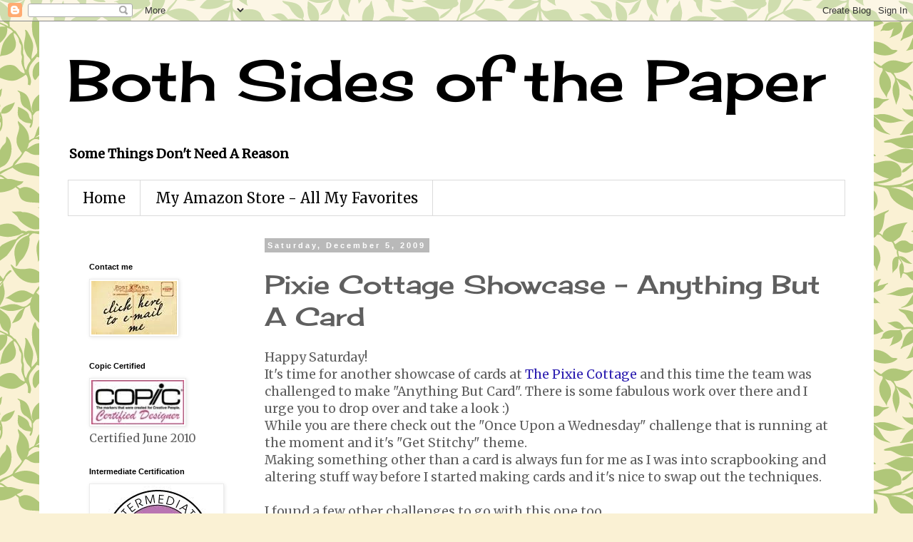

--- FILE ---
content_type: text/html; charset=UTF-8
request_url: http://bothsidesofthepaper.blogspot.com/2009/12/pixie-cottage-showcase-anything-but.html
body_size: 24442
content:
<!DOCTYPE html>
<html class='v2' dir='ltr' lang='en'>
<head>
<link href='https://www.blogger.com/static/v1/widgets/335934321-css_bundle_v2.css' rel='stylesheet' type='text/css'/>
<meta content='width=1100' name='viewport'/>
<meta content='text/html; charset=UTF-8' http-equiv='Content-Type'/>
<meta content='blogger' name='generator'/>
<link href='http://bothsidesofthepaper.blogspot.com/favicon.ico' rel='icon' type='image/x-icon'/>
<link href='http://bothsidesofthepaper.blogspot.com/2009/12/pixie-cottage-showcase-anything-but.html' rel='canonical'/>
<link rel="alternate" type="application/atom+xml" title="Both Sides of the Paper - Atom" href="http://bothsidesofthepaper.blogspot.com/feeds/posts/default" />
<link rel="alternate" type="application/rss+xml" title="Both Sides of the Paper - RSS" href="http://bothsidesofthepaper.blogspot.com/feeds/posts/default?alt=rss" />
<link rel="service.post" type="application/atom+xml" title="Both Sides of the Paper - Atom" href="https://www.blogger.com/feeds/6958292752539569830/posts/default" />

<link rel="alternate" type="application/atom+xml" title="Both Sides of the Paper - Atom" href="http://bothsidesofthepaper.blogspot.com/feeds/3698920746500530152/comments/default" />
<!--Can't find substitution for tag [blog.ieCssRetrofitLinks]-->
<link href='http://2.bp.blogspot.com/_mVZlZ8-IriQ/SxgtcmjxrgI/AAAAAAAABXg/nn5MrONPIwY/s400/xmasplaque1.jpg' rel='image_src'/>
<meta content='http://bothsidesofthepaper.blogspot.com/2009/12/pixie-cottage-showcase-anything-but.html' property='og:url'/>
<meta content='Pixie Cottage Showcase - Anything But A Card' property='og:title'/>
<meta content='Happy Saturday! It&#39;s time for another showcase of cards at The Pixie Cottage  and this time the team was challenged to make &quot;Anything But Ca...' property='og:description'/>
<meta content='http://2.bp.blogspot.com/_mVZlZ8-IriQ/SxgtcmjxrgI/AAAAAAAABXg/nn5MrONPIwY/w1200-h630-p-k-no-nu/xmasplaque1.jpg' property='og:image'/>
<title>Both Sides of the Paper: Pixie Cottage Showcase - Anything But A Card</title>
<style type='text/css'>@font-face{font-family:'Cherry Cream Soda';font-style:normal;font-weight:400;font-display:swap;src:url(//fonts.gstatic.com/s/cherrycreamsoda/v21/UMBIrOxBrW6w2FFyi9paG0fdVdRciQd9A98ZD47H.woff2)format('woff2');unicode-range:U+0000-00FF,U+0131,U+0152-0153,U+02BB-02BC,U+02C6,U+02DA,U+02DC,U+0304,U+0308,U+0329,U+2000-206F,U+20AC,U+2122,U+2191,U+2193,U+2212,U+2215,U+FEFF,U+FFFD;}@font-face{font-family:'Merriweather';font-style:normal;font-weight:400;font-stretch:100%;font-display:swap;src:url(//fonts.gstatic.com/s/merriweather/v33/u-4D0qyriQwlOrhSvowK_l5UcA6zuSYEqOzpPe3HOZJ5eX1WtLaQwmYiScCmDxhtNOKl8yDr3icaGV31CPDaYKfFQn0.woff2)format('woff2');unicode-range:U+0460-052F,U+1C80-1C8A,U+20B4,U+2DE0-2DFF,U+A640-A69F,U+FE2E-FE2F;}@font-face{font-family:'Merriweather';font-style:normal;font-weight:400;font-stretch:100%;font-display:swap;src:url(//fonts.gstatic.com/s/merriweather/v33/u-4D0qyriQwlOrhSvowK_l5UcA6zuSYEqOzpPe3HOZJ5eX1WtLaQwmYiScCmDxhtNOKl8yDr3icaEF31CPDaYKfFQn0.woff2)format('woff2');unicode-range:U+0301,U+0400-045F,U+0490-0491,U+04B0-04B1,U+2116;}@font-face{font-family:'Merriweather';font-style:normal;font-weight:400;font-stretch:100%;font-display:swap;src:url(//fonts.gstatic.com/s/merriweather/v33/u-4D0qyriQwlOrhSvowK_l5UcA6zuSYEqOzpPe3HOZJ5eX1WtLaQwmYiScCmDxhtNOKl8yDr3icaG131CPDaYKfFQn0.woff2)format('woff2');unicode-range:U+0102-0103,U+0110-0111,U+0128-0129,U+0168-0169,U+01A0-01A1,U+01AF-01B0,U+0300-0301,U+0303-0304,U+0308-0309,U+0323,U+0329,U+1EA0-1EF9,U+20AB;}@font-face{font-family:'Merriweather';font-style:normal;font-weight:400;font-stretch:100%;font-display:swap;src:url(//fonts.gstatic.com/s/merriweather/v33/u-4D0qyriQwlOrhSvowK_l5UcA6zuSYEqOzpPe3HOZJ5eX1WtLaQwmYiScCmDxhtNOKl8yDr3icaGl31CPDaYKfFQn0.woff2)format('woff2');unicode-range:U+0100-02BA,U+02BD-02C5,U+02C7-02CC,U+02CE-02D7,U+02DD-02FF,U+0304,U+0308,U+0329,U+1D00-1DBF,U+1E00-1E9F,U+1EF2-1EFF,U+2020,U+20A0-20AB,U+20AD-20C0,U+2113,U+2C60-2C7F,U+A720-A7FF;}@font-face{font-family:'Merriweather';font-style:normal;font-weight:400;font-stretch:100%;font-display:swap;src:url(//fonts.gstatic.com/s/merriweather/v33/u-4D0qyriQwlOrhSvowK_l5UcA6zuSYEqOzpPe3HOZJ5eX1WtLaQwmYiScCmDxhtNOKl8yDr3icaFF31CPDaYKfF.woff2)format('woff2');unicode-range:U+0000-00FF,U+0131,U+0152-0153,U+02BB-02BC,U+02C6,U+02DA,U+02DC,U+0304,U+0308,U+0329,U+2000-206F,U+20AC,U+2122,U+2191,U+2193,U+2212,U+2215,U+FEFF,U+FFFD;}</style>
<style id='page-skin-1' type='text/css'><!--
/*
-----------------------------------------------
Blogger Template Style
Name:     Simple
Designer: Blogger
URL:      www.blogger.com
----------------------------------------------- */
/* Content
----------------------------------------------- */
body {
font: normal normal 16px Merriweather;
color: #5f5f5f;
background: #faf1d4 url(//themes.googleusercontent.com/image?id=1XyAvx9BPI7JETafMls0-UryCjZfoGABw2GxS2QIL14rEjvlx2WNhICPfTp1vG0eBMq9i) repeat scroll top center /* Credit: Ailime (http://www.istockphoto.com/googleimages.php?id=3751242&platform=blogger) */;
padding: 0 0 0 0;
}
html body .region-inner {
min-width: 0;
max-width: 100%;
width: auto;
}
h2 {
font-size: 22px;
}
a:link {
text-decoration:none;
color: #2e20b1;
}
a:visited {
text-decoration:none;
color: #848484;
}
a:hover {
text-decoration:underline;
color: #522dff;
}
.body-fauxcolumn-outer .fauxcolumn-inner {
background: transparent none repeat scroll top left;
_background-image: none;
}
.body-fauxcolumn-outer .cap-top {
position: absolute;
z-index: 1;
height: 400px;
width: 100%;
}
.body-fauxcolumn-outer .cap-top .cap-left {
width: 100%;
background: transparent none repeat-x scroll top left;
_background-image: none;
}
.content-outer {
-moz-box-shadow: 0 0 0 rgba(0, 0, 0, .15);
-webkit-box-shadow: 0 0 0 rgba(0, 0, 0, .15);
-goog-ms-box-shadow: 0 0 0 #333333;
box-shadow: 0 0 0 rgba(0, 0, 0, .15);
margin-bottom: 1px;
}
.content-inner {
padding: 10px 40px;
}
.content-inner {
background-color: #ffffff;
}
/* Header
----------------------------------------------- */
.header-outer {
background: transparent none repeat-x scroll 0 -400px;
_background-image: none;
}
.Header h1 {
font: normal normal 80px Cherry Cream Soda;
color: #000000;
text-shadow: 0 0 0 rgba(0, 0, 0, .2);
}
.Header h1 a {
color: #000000;
}
.Header .description {
font-size: 18px;
color: #000000;
}
.header-inner .Header .titlewrapper {
padding: 22px 0;
}
.header-inner .Header .descriptionwrapper {
padding: 0 0;
}
/* Tabs
----------------------------------------------- */
.tabs-inner .section:first-child {
border-top: 0 solid #dbdbdb;
}
.tabs-inner .section:first-child ul {
margin-top: -1px;
border-top: 1px solid #dbdbdb;
border-left: 1px solid #dbdbdb;
border-right: 1px solid #dbdbdb;
}
.tabs-inner .widget ul {
background: transparent none repeat-x scroll 0 -800px;
_background-image: none;
border-bottom: 1px solid #dbdbdb;
margin-top: 0;
margin-left: -30px;
margin-right: -30px;
}
.tabs-inner .widget li a {
display: inline-block;
padding: .6em 1em;
font: normal normal 20px Merriweather;
color: #000000;
border-left: 1px solid #ffffff;
border-right: 1px solid #dbdbdb;
}
.tabs-inner .widget li:first-child a {
border-left: none;
}
.tabs-inner .widget li.selected a, .tabs-inner .widget li a:hover {
color: #000000;
background-color: #ececec;
text-decoration: none;
}
/* Columns
----------------------------------------------- */
.main-outer {
border-top: 0 solid transparent;
}
.fauxcolumn-left-outer .fauxcolumn-inner {
border-right: 1px solid transparent;
}
.fauxcolumn-right-outer .fauxcolumn-inner {
border-left: 1px solid transparent;
}
/* Headings
----------------------------------------------- */
div.widget > h2,
div.widget h2.title {
margin: 0 0 1em 0;
font: normal bold 11px 'Trebuchet MS',Trebuchet,Verdana,sans-serif;
color: #000000;
}
/* Widgets
----------------------------------------------- */
.widget .zippy {
color: #969696;
text-shadow: 2px 2px 1px rgba(0, 0, 0, .1);
}
.widget .popular-posts ul {
list-style: none;
}
/* Posts
----------------------------------------------- */
h2.date-header {
font: normal bold 11px Arial, Tahoma, Helvetica, FreeSans, sans-serif;
}
.date-header span {
background-color: #b9b9b9;
color: #ffffff;
padding: 0.4em;
letter-spacing: 3px;
margin: inherit;
}
.main-inner {
padding-top: 35px;
padding-bottom: 65px;
}
.main-inner .column-center-inner {
padding: 0 0;
}
.main-inner .column-center-inner .section {
margin: 0 1em;
}
.post {
margin: 0 0 45px 0;
}
h3.post-title, .comments h4 {
font: normal normal 36px Cherry Cream Soda;
margin: .75em 0 0;
}
.post-body {
font-size: 110%;
line-height: 1.4;
position: relative;
}
.post-body img, .post-body .tr-caption-container, .Profile img, .Image img,
.BlogList .item-thumbnail img {
padding: 2px;
background: #ffffff;
border: 1px solid #ececec;
-moz-box-shadow: 1px 1px 5px rgba(0, 0, 0, .1);
-webkit-box-shadow: 1px 1px 5px rgba(0, 0, 0, .1);
box-shadow: 1px 1px 5px rgba(0, 0, 0, .1);
}
.post-body img, .post-body .tr-caption-container {
padding: 5px;
}
.post-body .tr-caption-container {
color: #666666;
}
.post-body .tr-caption-container img {
padding: 0;
background: transparent;
border: none;
-moz-box-shadow: 0 0 0 rgba(0, 0, 0, .1);
-webkit-box-shadow: 0 0 0 rgba(0, 0, 0, .1);
box-shadow: 0 0 0 rgba(0, 0, 0, .1);
}
.post-header {
margin: 0 0 1.5em;
line-height: 1.6;
font-size: 90%;
}
.post-footer {
margin: 20px -2px 0;
padding: 5px 10px;
color: #5f5f5f;
background-color: #ececec;
border-bottom: 1px solid #ececec;
line-height: 1.6;
font-size: 90%;
}
#comments .comment-author {
padding-top: 1.5em;
border-top: 1px solid transparent;
background-position: 0 1.5em;
}
#comments .comment-author:first-child {
padding-top: 0;
border-top: none;
}
.avatar-image-container {
margin: .2em 0 0;
}
#comments .avatar-image-container img {
border: 1px solid #ececec;
}
/* Comments
----------------------------------------------- */
.comments .comments-content .icon.blog-author {
background-repeat: no-repeat;
background-image: url([data-uri]);
}
.comments .comments-content .loadmore a {
border-top: 1px solid #969696;
border-bottom: 1px solid #969696;
}
.comments .comment-thread.inline-thread {
background-color: #ececec;
}
.comments .continue {
border-top: 2px solid #969696;
}
/* Accents
---------------------------------------------- */
.section-columns td.columns-cell {
border-left: 1px solid transparent;
}
.blog-pager {
background: transparent url(//www.blogblog.com/1kt/simple/paging_dot.png) repeat-x scroll top center;
}
.blog-pager-older-link, .home-link,
.blog-pager-newer-link {
background-color: #ffffff;
padding: 5px;
}
.footer-outer {
border-top: 1px dashed #bbbbbb;
}
/* Mobile
----------------------------------------------- */
body.mobile  {
background-size: auto;
}
.mobile .body-fauxcolumn-outer {
background: transparent none repeat scroll top left;
}
.mobile .body-fauxcolumn-outer .cap-top {
background-size: 100% auto;
}
.mobile .content-outer {
-webkit-box-shadow: 0 0 3px rgba(0, 0, 0, .15);
box-shadow: 0 0 3px rgba(0, 0, 0, .15);
}
.mobile .tabs-inner .widget ul {
margin-left: 0;
margin-right: 0;
}
.mobile .post {
margin: 0;
}
.mobile .main-inner .column-center-inner .section {
margin: 0;
}
.mobile .date-header span {
padding: 0.1em 10px;
margin: 0 -10px;
}
.mobile h3.post-title {
margin: 0;
}
.mobile .blog-pager {
background: transparent none no-repeat scroll top center;
}
.mobile .footer-outer {
border-top: none;
}
.mobile .main-inner, .mobile .footer-inner {
background-color: #ffffff;
}
.mobile-index-contents {
color: #5f5f5f;
}
.mobile-link-button {
background-color: #2e20b1;
}
.mobile-link-button a:link, .mobile-link-button a:visited {
color: #ffffff;
}
.mobile .tabs-inner .section:first-child {
border-top: none;
}
.mobile .tabs-inner .PageList .widget-content {
background-color: #ececec;
color: #000000;
border-top: 1px solid #dbdbdb;
border-bottom: 1px solid #dbdbdb;
}
.mobile .tabs-inner .PageList .widget-content .pagelist-arrow {
border-left: 1px solid #dbdbdb;
}

--></style>
<style id='template-skin-1' type='text/css'><!--
body {
min-width: 1170px;
}
.content-outer, .content-fauxcolumn-outer, .region-inner {
min-width: 1170px;
max-width: 1170px;
_width: 1170px;
}
.main-inner .columns {
padding-left: 260px;
padding-right: 0px;
}
.main-inner .fauxcolumn-center-outer {
left: 260px;
right: 0px;
/* IE6 does not respect left and right together */
_width: expression(this.parentNode.offsetWidth -
parseInt("260px") -
parseInt("0px") + 'px');
}
.main-inner .fauxcolumn-left-outer {
width: 260px;
}
.main-inner .fauxcolumn-right-outer {
width: 0px;
}
.main-inner .column-left-outer {
width: 260px;
right: 100%;
margin-left: -260px;
}
.main-inner .column-right-outer {
width: 0px;
margin-right: -0px;
}
#layout {
min-width: 0;
}
#layout .content-outer {
min-width: 0;
width: 800px;
}
#layout .region-inner {
min-width: 0;
width: auto;
}
body#layout div.add_widget {
padding: 8px;
}
body#layout div.add_widget a {
margin-left: 32px;
}
--></style>
<style>
    body {background-image:url(\/\/themes.googleusercontent.com\/image?id=1XyAvx9BPI7JETafMls0-UryCjZfoGABw2GxS2QIL14rEjvlx2WNhICPfTp1vG0eBMq9i);}
    
@media (max-width: 200px) { body {background-image:url(\/\/themes.googleusercontent.com\/image?id=1XyAvx9BPI7JETafMls0-UryCjZfoGABw2GxS2QIL14rEjvlx2WNhICPfTp1vG0eBMq9i&options=w200);}}
@media (max-width: 400px) and (min-width: 201px) { body {background-image:url(\/\/themes.googleusercontent.com\/image?id=1XyAvx9BPI7JETafMls0-UryCjZfoGABw2GxS2QIL14rEjvlx2WNhICPfTp1vG0eBMq9i&options=w400);}}
@media (max-width: 800px) and (min-width: 401px) { body {background-image:url(\/\/themes.googleusercontent.com\/image?id=1XyAvx9BPI7JETafMls0-UryCjZfoGABw2GxS2QIL14rEjvlx2WNhICPfTp1vG0eBMq9i&options=w800);}}
@media (max-width: 1200px) and (min-width: 801px) { body {background-image:url(\/\/themes.googleusercontent.com\/image?id=1XyAvx9BPI7JETafMls0-UryCjZfoGABw2GxS2QIL14rEjvlx2WNhICPfTp1vG0eBMq9i&options=w1200);}}
/* Last tag covers anything over one higher than the previous max-size cap. */
@media (min-width: 1201px) { body {background-image:url(\/\/themes.googleusercontent.com\/image?id=1XyAvx9BPI7JETafMls0-UryCjZfoGABw2GxS2QIL14rEjvlx2WNhICPfTp1vG0eBMq9i&options=w1600);}}
  </style>
<link href='https://www.blogger.com/dyn-css/authorization.css?targetBlogID=6958292752539569830&amp;zx=86742234-8859-4f0d-8c04-0a637526f69a' media='none' onload='if(media!=&#39;all&#39;)media=&#39;all&#39;' rel='stylesheet'/><noscript><link href='https://www.blogger.com/dyn-css/authorization.css?targetBlogID=6958292752539569830&amp;zx=86742234-8859-4f0d-8c04-0a637526f69a' rel='stylesheet'/></noscript>
<meta name='google-adsense-platform-account' content='ca-host-pub-1556223355139109'/>
<meta name='google-adsense-platform-domain' content='blogspot.com'/>

<!-- data-ad-client=ca-pub-7601317954436739 -->

</head>
<body class='loading variant-simplysimple'>
<div class='navbar section' id='navbar' name='Navbar'><div class='widget Navbar' data-version='1' id='Navbar1'><script type="text/javascript">
    function setAttributeOnload(object, attribute, val) {
      if(window.addEventListener) {
        window.addEventListener('load',
          function(){ object[attribute] = val; }, false);
      } else {
        window.attachEvent('onload', function(){ object[attribute] = val; });
      }
    }
  </script>
<div id="navbar-iframe-container"></div>
<script type="text/javascript" src="https://apis.google.com/js/platform.js"></script>
<script type="text/javascript">
      gapi.load("gapi.iframes:gapi.iframes.style.bubble", function() {
        if (gapi.iframes && gapi.iframes.getContext) {
          gapi.iframes.getContext().openChild({
              url: 'https://www.blogger.com/navbar/6958292752539569830?po\x3d3698920746500530152\x26origin\x3dhttp://bothsidesofthepaper.blogspot.com',
              where: document.getElementById("navbar-iframe-container"),
              id: "navbar-iframe"
          });
        }
      });
    </script><script type="text/javascript">
(function() {
var script = document.createElement('script');
script.type = 'text/javascript';
script.src = '//pagead2.googlesyndication.com/pagead/js/google_top_exp.js';
var head = document.getElementsByTagName('head')[0];
if (head) {
head.appendChild(script);
}})();
</script>
</div></div>
<div class='body-fauxcolumns'>
<div class='fauxcolumn-outer body-fauxcolumn-outer'>
<div class='cap-top'>
<div class='cap-left'></div>
<div class='cap-right'></div>
</div>
<div class='fauxborder-left'>
<div class='fauxborder-right'></div>
<div class='fauxcolumn-inner'>
</div>
</div>
<div class='cap-bottom'>
<div class='cap-left'></div>
<div class='cap-right'></div>
</div>
</div>
</div>
<div class='content'>
<div class='content-fauxcolumns'>
<div class='fauxcolumn-outer content-fauxcolumn-outer'>
<div class='cap-top'>
<div class='cap-left'></div>
<div class='cap-right'></div>
</div>
<div class='fauxborder-left'>
<div class='fauxborder-right'></div>
<div class='fauxcolumn-inner'>
</div>
</div>
<div class='cap-bottom'>
<div class='cap-left'></div>
<div class='cap-right'></div>
</div>
</div>
</div>
<div class='content-outer'>
<div class='content-cap-top cap-top'>
<div class='cap-left'></div>
<div class='cap-right'></div>
</div>
<div class='fauxborder-left content-fauxborder-left'>
<div class='fauxborder-right content-fauxborder-right'></div>
<div class='content-inner'>
<header>
<div class='header-outer'>
<div class='header-cap-top cap-top'>
<div class='cap-left'></div>
<div class='cap-right'></div>
</div>
<div class='fauxborder-left header-fauxborder-left'>
<div class='fauxborder-right header-fauxborder-right'></div>
<div class='region-inner header-inner'>
<div class='header section' id='header' name='Header'><div class='widget Header' data-version='1' id='Header1'>
<div id='header-inner'>
<div class='titlewrapper'>
<h1 class='title'>
<a href='http://bothsidesofthepaper.blogspot.com/'>
Both Sides of the Paper
</a>
</h1>
</div>
<div class='descriptionwrapper'>
<p class='description'><span><b>Some Things Don't Need A Reason</b></span></p>
</div>
</div>
</div></div>
</div>
</div>
<div class='header-cap-bottom cap-bottom'>
<div class='cap-left'></div>
<div class='cap-right'></div>
</div>
</div>
</header>
<div class='tabs-outer'>
<div class='tabs-cap-top cap-top'>
<div class='cap-left'></div>
<div class='cap-right'></div>
</div>
<div class='fauxborder-left tabs-fauxborder-left'>
<div class='fauxborder-right tabs-fauxborder-right'></div>
<div class='region-inner tabs-inner'>
<div class='tabs section' id='crosscol' name='Cross-Column'><div class='widget PageList' data-version='1' id='PageList1'>
<h2>Pages</h2>
<div class='widget-content'>
<ul>
<li>
<a href='http://bothsidesofthepaper.blogspot.com/'>Home</a>
</li>
<li>
<a href='http://bothsidesofthepaper.blogspot.com/p/my-amazon-store-all-my-favorites_09.html'>My Amazon Store - All My Favorites</a>
</li>
</ul>
<div class='clear'></div>
</div>
</div></div>
<div class='tabs no-items section' id='crosscol-overflow' name='Cross-Column 2'></div>
</div>
</div>
<div class='tabs-cap-bottom cap-bottom'>
<div class='cap-left'></div>
<div class='cap-right'></div>
</div>
</div>
<div class='main-outer'>
<div class='main-cap-top cap-top'>
<div class='cap-left'></div>
<div class='cap-right'></div>
</div>
<div class='fauxborder-left main-fauxborder-left'>
<div class='fauxborder-right main-fauxborder-right'></div>
<div class='region-inner main-inner'>
<div class='columns fauxcolumns'>
<div class='fauxcolumn-outer fauxcolumn-center-outer'>
<div class='cap-top'>
<div class='cap-left'></div>
<div class='cap-right'></div>
</div>
<div class='fauxborder-left'>
<div class='fauxborder-right'></div>
<div class='fauxcolumn-inner'>
</div>
</div>
<div class='cap-bottom'>
<div class='cap-left'></div>
<div class='cap-right'></div>
</div>
</div>
<div class='fauxcolumn-outer fauxcolumn-left-outer'>
<div class='cap-top'>
<div class='cap-left'></div>
<div class='cap-right'></div>
</div>
<div class='fauxborder-left'>
<div class='fauxborder-right'></div>
<div class='fauxcolumn-inner'>
</div>
</div>
<div class='cap-bottom'>
<div class='cap-left'></div>
<div class='cap-right'></div>
</div>
</div>
<div class='fauxcolumn-outer fauxcolumn-right-outer'>
<div class='cap-top'>
<div class='cap-left'></div>
<div class='cap-right'></div>
</div>
<div class='fauxborder-left'>
<div class='fauxborder-right'></div>
<div class='fauxcolumn-inner'>
</div>
</div>
<div class='cap-bottom'>
<div class='cap-left'></div>
<div class='cap-right'></div>
</div>
</div>
<!-- corrects IE6 width calculation -->
<div class='columns-inner'>
<div class='column-center-outer'>
<div class='column-center-inner'>
<div class='main section' id='main' name='Main'><div class='widget Blog' data-version='1' id='Blog1'>
<div class='blog-posts hfeed'>

          <div class="date-outer">
        
<h2 class='date-header'><span>Saturday, December 5, 2009</span></h2>

          <div class="date-posts">
        
<div class='post-outer'>
<div class='post hentry uncustomized-post-template' itemprop='blogPost' itemscope='itemscope' itemtype='http://schema.org/BlogPosting'>
<meta content='http://2.bp.blogspot.com/_mVZlZ8-IriQ/SxgtcmjxrgI/AAAAAAAABXg/nn5MrONPIwY/s400/xmasplaque1.jpg' itemprop='image_url'/>
<meta content='6958292752539569830' itemprop='blogId'/>
<meta content='3698920746500530152' itemprop='postId'/>
<a name='3698920746500530152'></a>
<h3 class='post-title entry-title' itemprop='name'>
Pixie Cottage Showcase - Anything But A Card
</h3>
<div class='post-header'>
<div class='post-header-line-1'></div>
</div>
<div class='post-body entry-content' id='post-body-3698920746500530152' itemprop='description articleBody'>
Happy Saturday!<br />It's time for another showcase of cards at <a href="http://thepixiecottage.blogspot.com/">The Pixie Cottage</a> and this time the team was challenged to make "Anything But Card". There is some fabulous work over there and I urge you to drop over and take a look :)<br />While you are there check out the "Once Upon a Wednesday" challenge that is running at the moment and it's "Get Stitchy" theme.<br />Making something other than a card is always fun for me as I was into scrapbooking and altering stuff way before I started making cards and it's nice to swap out the techniques.<br /><br />I found a few other challenges to go with this one too.<br /><br /><a href="http://thepinkelephantchallenge.blogspot.com/">The Pink Elephant</a> had the theme of "Color Me Wonderful" and wanted your favorite method of coloring<br /><a href="http://www.stampwithfun.blogspot.com/">Stamp With Fun</a> had a Christmas theme<br /><a href="http://rosiedeeschallenge.blogspot.com/">Rosie and Dees</a> wanted Red and Green and a Bit of Bling!<br /><a href="http://incywincydesigns.blogspot.com/">Incy Wincy</a> also wanted Red and Green<br /><a href="http://sophisticatchallenges.blogspot.com/">Sophisticat</a> wanted Snowflakes and Sparkle<br /><a href="http://stampwithsarahkay.blogspot.com/">Stamp With Sarah Kay</a> had a Christmas theme<br /><a href="http://creativecardcrew.blogspot.com/">Creative Card Crew</a> had a Christmas theme<br /><a href="http://gingersnapcreations.blogspot.com/">Gingersnaps</a> had a Winter Wonderland theme and so did <a href="http://thecuttlebugspot.blogspot.com/">Cuttlebug Spot</a><br /><a href="http://threecloversdesigns.blogspot.com/2009/12/3-clover-thursday-challenge-42.html">3 Clovers</a> wanted Gifts (no cards)<br /><a href="http://mytimetocraftchallenge.blogspot.com/">My Time To Craft</a> had a theme of "Winter Pals"<br /><a href="http://craftycalendarchallenge.blogspot.com/">Crafty Calendar</a> had a theme of Winter Sparkle<br /><a href="http://lotstodocallenges.blogspot.com/">Lots to Do</a> had a Snow theme<br /><br /><a href="http://2.bp.blogspot.com/_mVZlZ8-IriQ/SxgtcmjxrgI/AAAAAAAABXg/nn5MrONPIwY/s1600-h/xmasplaque1.jpg"><img alt="" border="0" id="BLOGGER_PHOTO_ID_5411124921695841794" src="http://2.bp.blogspot.com/_mVZlZ8-IriQ/SxgtcmjxrgI/AAAAAAAABXg/nn5MrONPIwY/s400/xmasplaque1.jpg" style="display:block; margin:0px auto 10px; text-align:center;cursor:pointer; cursor:hand;width: 400px; height: 292px;" /></a><br /><br />I used a wooden plaque for this Christmas Decoration and the image fitted perfectly with it!<br />I colored this fantastic image by Artish with Copic's and added Puffy Paint for the snow on the tree and the snowballs. This stamp is on it's way to <a href="http://www.michellesscrap.com/">Michelle</a> right now so be sure to check back to order it.<br />I embossed the snowflake circle onto American Crafts wonderful foil cardstock, the Cuttlebug works great on this.<br />I then matted the circles on Pinking Circle Nesties.<br />The rhinestones are Michaels $1 spot and the letters are Spare Parts from Hobby Lobby.<br /><a href="http://1.bp.blogspot.com/_mVZlZ8-IriQ/SxgtcCIW-4I/AAAAAAAABXY/IXkbnewvJE0/s1600-h/xmasplaque2.jpg"><img alt="" border="0" id="BLOGGER_PHOTO_ID_5411124911917169538" src="http://1.bp.blogspot.com/_mVZlZ8-IriQ/SxgtcCIW-4I/AAAAAAAABXY/IXkbnewvJE0/s400/xmasplaque2.jpg" style="display:block; margin:0px auto 10px; text-align:center;cursor:pointer; cursor:hand;width: 400px; height: 366px;" /></a><br />Here is a close up of the super cute group of Snow Buddies!<br />Be sure to check out all the wonderful work of the rest of the team at <a href="http://thepixiecottage.blogspot.com/">The Pixie Cottage!</a> <br />Katie
<div style='clear: both;'></div>
</div>
<div class='post-footer'>
<div class='post-footer-line post-footer-line-1'>
<span class='post-author vcard'>
Posted by
<span class='fn' itemprop='author' itemscope='itemscope' itemtype='http://schema.org/Person'>
<meta content='https://www.blogger.com/profile/06910354809814810999' itemprop='url'/>
<a class='g-profile' href='https://www.blogger.com/profile/06910354809814810999' rel='author' title='author profile'>
<span itemprop='name'>Katie</span>
</a>
</span>
</span>
<span class='post-timestamp'>
at
<meta content='http://bothsidesofthepaper.blogspot.com/2009/12/pixie-cottage-showcase-anything-but.html' itemprop='url'/>
<a class='timestamp-link' href='http://bothsidesofthepaper.blogspot.com/2009/12/pixie-cottage-showcase-anything-but.html' rel='bookmark' title='permanent link'><abbr class='published' itemprop='datePublished' title='2009-12-05T01:24:00-06:00'>1:24&#8239;AM</abbr></a>
</span>
<span class='post-comment-link'>
</span>
<span class='post-icons'>
<span class='item-action'>
<a href='https://www.blogger.com/email-post/6958292752539569830/3698920746500530152' title='Email Post'>
<img alt='' class='icon-action' height='13' src='https://resources.blogblog.com/img/icon18_email.gif' width='18'/>
</a>
</span>
<span class='item-control blog-admin pid-450322396'>
<a href='https://www.blogger.com/post-edit.g?blogID=6958292752539569830&postID=3698920746500530152&from=pencil' title='Edit Post'>
<img alt='' class='icon-action' height='18' src='https://resources.blogblog.com/img/icon18_edit_allbkg.gif' width='18'/>
</a>
</span>
</span>
<div class='post-share-buttons goog-inline-block'>
<a class='goog-inline-block share-button sb-email' href='https://www.blogger.com/share-post.g?blogID=6958292752539569830&postID=3698920746500530152&target=email' target='_blank' title='Email This'><span class='share-button-link-text'>Email This</span></a><a class='goog-inline-block share-button sb-blog' href='https://www.blogger.com/share-post.g?blogID=6958292752539569830&postID=3698920746500530152&target=blog' onclick='window.open(this.href, "_blank", "height=270,width=475"); return false;' target='_blank' title='BlogThis!'><span class='share-button-link-text'>BlogThis!</span></a><a class='goog-inline-block share-button sb-twitter' href='https://www.blogger.com/share-post.g?blogID=6958292752539569830&postID=3698920746500530152&target=twitter' target='_blank' title='Share to X'><span class='share-button-link-text'>Share to X</span></a><a class='goog-inline-block share-button sb-facebook' href='https://www.blogger.com/share-post.g?blogID=6958292752539569830&postID=3698920746500530152&target=facebook' onclick='window.open(this.href, "_blank", "height=430,width=640"); return false;' target='_blank' title='Share to Facebook'><span class='share-button-link-text'>Share to Facebook</span></a><a class='goog-inline-block share-button sb-pinterest' href='https://www.blogger.com/share-post.g?blogID=6958292752539569830&postID=3698920746500530152&target=pinterest' target='_blank' title='Share to Pinterest'><span class='share-button-link-text'>Share to Pinterest</span></a>
</div>
</div>
<div class='post-footer-line post-footer-line-2'>
<span class='post-labels'>
Labels:
<a href='http://bothsidesofthepaper.blogspot.com/search/label/3%20Clovers' rel='tag'>3 Clovers</a>,
<a href='http://bothsidesofthepaper.blogspot.com/search/label/Creative%20Card%20Crew' rel='tag'>Creative Card Crew</a>,
<a href='http://bothsidesofthepaper.blogspot.com/search/label/Cuttlebug%20Challenge' rel='tag'>Cuttlebug Challenge</a>,
<a href='http://bothsidesofthepaper.blogspot.com/search/label/Gingersnaps' rel='tag'>Gingersnaps</a>,
<a href='http://bothsidesofthepaper.blogspot.com/search/label/Incy%20Wincy' rel='tag'>Incy Wincy</a>,
<a href='http://bothsidesofthepaper.blogspot.com/search/label/My%20Time%20To%20Craft' rel='tag'>My Time To Craft</a>,
<a href='http://bothsidesofthepaper.blogspot.com/search/label/Pixie%20Cottage' rel='tag'>Pixie Cottage</a>,
<a href='http://bothsidesofthepaper.blogspot.com/search/label/Rosie%20Dee%27s' rel='tag'>Rosie Dee&#39;s</a>,
<a href='http://bothsidesofthepaper.blogspot.com/search/label/Sophisicat' rel='tag'>Sophisicat</a>,
<a href='http://bothsidesofthepaper.blogspot.com/search/label/Stamp%20With%20Fun' rel='tag'>Stamp With Fun</a>,
<a href='http://bothsidesofthepaper.blogspot.com/search/label/Stamp%20With%20Sarah%20Kay' rel='tag'>Stamp With Sarah Kay</a>,
<a href='http://bothsidesofthepaper.blogspot.com/search/label/The%20Pink%20Elephant' rel='tag'>The Pink Elephant</a>
</span>
</div>
<div class='post-footer-line post-footer-line-3'>
<span class='post-location'>
</span>
</div>
</div>
</div>
<div class='comments' id='comments'>
<a name='comments'></a>
<h4>27 comments:</h4>
<div id='Blog1_comments-block-wrapper'>
<dl class='avatar-comment-indent' id='comments-block'>
<dt class='comment-author ' id='c4327909723637486023'>
<a name='c4327909723637486023'></a>
<div class="avatar-image-container vcard"><span dir="ltr"><a href="https://www.blogger.com/profile/06817151212029182312" target="" rel="nofollow" onclick="" class="avatar-hovercard" id="av-4327909723637486023-06817151212029182312"><img src="https://resources.blogblog.com/img/blank.gif" width="35" height="35" class="delayLoad" style="display: none;" longdesc="//2.bp.blogspot.com/-pkKwEKTuvzw/WFO16A6cIUI/AAAAAAAAWh0/hXpEQ6hNtFUNVjjNtlBx1_Yafizx-X_2ACK4B/s35/*" alt="" title="sam21ski">

<noscript><img src="//2.bp.blogspot.com/-pkKwEKTuvzw/WFO16A6cIUI/AAAAAAAAWh0/hXpEQ6hNtFUNVjjNtlBx1_Yafizx-X_2ACK4B/s35/*" width="35" height="35" class="photo" alt=""></noscript></a></span></div>
<a href='https://www.blogger.com/profile/06817151212029182312' rel='nofollow'>sam21ski</a>
said...
</dt>
<dd class='comment-body' id='Blog1_cmt-4327909723637486023'>
<p>
Fab plaque, love the snow effect on the tree and those images are fun<br /><br />Thanks for playing along with Lotstodo this week - Sam xxx
</p>
</dd>
<dd class='comment-footer'>
<span class='comment-timestamp'>
<a href='http://bothsidesofthepaper.blogspot.com/2009/12/pixie-cottage-showcase-anything-but.html?showComment=1260023315930#c4327909723637486023' title='comment permalink'>
December 5, 2009 at 8:28&#8239;AM
</a>
<span class='item-control blog-admin pid-779975156'>
<a class='comment-delete' href='https://www.blogger.com/comment/delete/6958292752539569830/4327909723637486023' title='Delete Comment'>
<img src='https://resources.blogblog.com/img/icon_delete13.gif'/>
</a>
</span>
</span>
</dd>
<dt class='comment-author ' id='c8249750553306091192'>
<a name='c8249750553306091192'></a>
<div class="avatar-image-container vcard"><span dir="ltr"><a href="https://www.blogger.com/profile/02020892131604745309" target="" rel="nofollow" onclick="" class="avatar-hovercard" id="av-8249750553306091192-02020892131604745309"><img src="https://resources.blogblog.com/img/blank.gif" width="35" height="35" class="delayLoad" style="display: none;" longdesc="//3.bp.blogspot.com/_WLalk_-Bv4c/TIW1Ufzek4I/AAAAAAAAFZY/RFvN5nx8xgs/S45-s35/hpim2806%2B(4).jpg" alt="" title="Risa">

<noscript><img src="//3.bp.blogspot.com/_WLalk_-Bv4c/TIW1Ufzek4I/AAAAAAAAFZY/RFvN5nx8xgs/S45-s35/hpim2806%2B(4).jpg" width="35" height="35" class="photo" alt=""></noscript></a></span></div>
<a href='https://www.blogger.com/profile/02020892131604745309' rel='nofollow'>Risa</a>
said...
</dt>
<dd class='comment-body' id='Blog1_cmt-8249750553306091192'>
<p>
Hello Katie,<br />Your decorate plaque is beautiful!!!  Your image is so fun and cute and the detailing is fabulous!!!  Awesome job!<br />hugs<br />Risa:)
</p>
</dd>
<dd class='comment-footer'>
<span class='comment-timestamp'>
<a href='http://bothsidesofthepaper.blogspot.com/2009/12/pixie-cottage-showcase-anything-but.html?showComment=1260025134827#c8249750553306091192' title='comment permalink'>
December 5, 2009 at 8:58&#8239;AM
</a>
<span class='item-control blog-admin pid-2064770354'>
<a class='comment-delete' href='https://www.blogger.com/comment/delete/6958292752539569830/8249750553306091192' title='Delete Comment'>
<img src='https://resources.blogblog.com/img/icon_delete13.gif'/>
</a>
</span>
</span>
</dd>
<dt class='comment-author ' id='c1860701178398541363'>
<a name='c1860701178398541363'></a>
<div class="avatar-image-container vcard"><span dir="ltr"><a href="https://www.blogger.com/profile/16065517937575895349" target="" rel="nofollow" onclick="" class="avatar-hovercard" id="av-1860701178398541363-16065517937575895349"><img src="https://resources.blogblog.com/img/blank.gif" width="35" height="35" class="delayLoad" style="display: none;" longdesc="//blogger.googleusercontent.com/img/b/R29vZ2xl/AVvXsEgCsV5MwyTIqcubA2gJksPgV9TDE1iJzzsevdvhBaFukgtIf56mXGZyHQcpB1EMm68BVGnqGGu0_HlOhsnQbz9qxVIxLH7mTbjLoCLDOu-O77iWc_TYMNHfgVVDRPPLKw/s45-c/P7080334.JPG" alt="" title="Annie">

<noscript><img src="//blogger.googleusercontent.com/img/b/R29vZ2xl/AVvXsEgCsV5MwyTIqcubA2gJksPgV9TDE1iJzzsevdvhBaFukgtIf56mXGZyHQcpB1EMm68BVGnqGGu0_HlOhsnQbz9qxVIxLH7mTbjLoCLDOu-O77iWc_TYMNHfgVVDRPPLKw/s45-c/P7080334.JPG" width="35" height="35" class="photo" alt=""></noscript></a></span></div>
<a href='https://www.blogger.com/profile/16065517937575895349' rel='nofollow'>Annie</a>
said...
</dt>
<dd class='comment-body' id='Blog1_cmt-1860701178398541363'>
<p>
So much fun and what a great decoration - love it. Thanks so much for sharing it with us at The Pink Elephant. <br /><br />Ann xxx
</p>
</dd>
<dd class='comment-footer'>
<span class='comment-timestamp'>
<a href='http://bothsidesofthepaper.blogspot.com/2009/12/pixie-cottage-showcase-anything-but.html?showComment=1260027152209#c1860701178398541363' title='comment permalink'>
December 5, 2009 at 9:32&#8239;AM
</a>
<span class='item-control blog-admin pid-2075507821'>
<a class='comment-delete' href='https://www.blogger.com/comment/delete/6958292752539569830/1860701178398541363' title='Delete Comment'>
<img src='https://resources.blogblog.com/img/icon_delete13.gif'/>
</a>
</span>
</span>
</dd>
<dt class='comment-author ' id='c5527148056906428194'>
<a name='c5527148056906428194'></a>
<div class="avatar-image-container avatar-stock"><span dir="ltr"><a href="https://www.blogger.com/profile/13311881516475210344" target="" rel="nofollow" onclick="" class="avatar-hovercard" id="av-5527148056906428194-13311881516475210344"><img src="//www.blogger.com/img/blogger_logo_round_35.png" width="35" height="35" alt="" title="Anne H.">

</a></span></div>
<a href='https://www.blogger.com/profile/13311881516475210344' rel='nofollow'>Anne H.</a>
said...
</dt>
<dd class='comment-body' id='Blog1_cmt-5527148056906428194'>
<p>
I love your Christmas-card!<br />An adorable image and beautiful colors!<br />Thanks for joining us this week at Stampavie and More.<br />Anne :-)
</p>
</dd>
<dd class='comment-footer'>
<span class='comment-timestamp'>
<a href='http://bothsidesofthepaper.blogspot.com/2009/12/pixie-cottage-showcase-anything-but.html?showComment=1260029551588#c5527148056906428194' title='comment permalink'>
December 5, 2009 at 10:12&#8239;AM
</a>
<span class='item-control blog-admin pid-396966020'>
<a class='comment-delete' href='https://www.blogger.com/comment/delete/6958292752539569830/5527148056906428194' title='Delete Comment'>
<img src='https://resources.blogblog.com/img/icon_delete13.gif'/>
</a>
</span>
</span>
</dd>
<dt class='comment-author ' id='c2872413891794101981'>
<a name='c2872413891794101981'></a>
<div class="avatar-image-container vcard"><span dir="ltr"><a href="https://www.blogger.com/profile/16287313899527599847" target="" rel="nofollow" onclick="" class="avatar-hovercard" id="av-2872413891794101981-16287313899527599847"><img src="https://resources.blogblog.com/img/blank.gif" width="35" height="35" class="delayLoad" style="display: none;" longdesc="//1.bp.blogspot.com/-M8PVdIkozns/ZF2FZrXXs1I/AAAAAAAB1ko/x8VrZT192C8qVccUKgVHwtEqPARlFAJYACK4BGAYYCw/s35/me%252520painting%252520the%252520orange%252520tree.jpg" alt="" title="Spyder">

<noscript><img src="//1.bp.blogspot.com/-M8PVdIkozns/ZF2FZrXXs1I/AAAAAAAB1ko/x8VrZT192C8qVccUKgVHwtEqPARlFAJYACK4BGAYYCw/s35/me%252520painting%252520the%252520orange%252520tree.jpg" width="35" height="35" class="photo" alt=""></noscript></a></span></div>
<a href='https://www.blogger.com/profile/16287313899527599847' rel='nofollow'>Spyder</a>
said...
</dt>
<dd class='comment-body' id='Blog1_cmt-2872413891794101981'>
<p>
What a fun image! I love your plaque<br />(Lyn)
</p>
</dd>
<dd class='comment-footer'>
<span class='comment-timestamp'>
<a href='http://bothsidesofthepaper.blogspot.com/2009/12/pixie-cottage-showcase-anything-but.html?showComment=1260031775996#c2872413891794101981' title='comment permalink'>
December 5, 2009 at 10:49&#8239;AM
</a>
<span class='item-control blog-admin pid-1739899819'>
<a class='comment-delete' href='https://www.blogger.com/comment/delete/6958292752539569830/2872413891794101981' title='Delete Comment'>
<img src='https://resources.blogblog.com/img/icon_delete13.gif'/>
</a>
</span>
</span>
</dd>
<dt class='comment-author ' id='c3311986038380911661'>
<a name='c3311986038380911661'></a>
<div class="avatar-image-container vcard"><span dir="ltr"><a href="https://www.blogger.com/profile/03808910485542276883" target="" rel="nofollow" onclick="" class="avatar-hovercard" id="av-3311986038380911661-03808910485542276883"><img src="https://resources.blogblog.com/img/blank.gif" width="35" height="35" class="delayLoad" style="display: none;" longdesc="//blogger.googleusercontent.com/img/b/R29vZ2xl/AVvXsEjFb-s0m_J2I7no1GPebDH1AOXGd_-n8vqnOC2H71gzZlBMD04PP72B2UIzEg9PPCddLs3fpvFrMT02ep8U0iQ5vJehT072PTn5sWMLFwA3D3m8YMd_NSCgvFnJHMw/s45-c/LoriBoyd-Photo.JPG" alt="" title="LORi">

<noscript><img src="//blogger.googleusercontent.com/img/b/R29vZ2xl/AVvXsEjFb-s0m_J2I7no1GPebDH1AOXGd_-n8vqnOC2H71gzZlBMD04PP72B2UIzEg9PPCddLs3fpvFrMT02ep8U0iQ5vJehT072PTn5sWMLFwA3D3m8YMd_NSCgvFnJHMw/s45-c/LoriBoyd-Photo.JPG" width="35" height="35" class="photo" alt=""></noscript></a></span></div>
<a href='https://www.blogger.com/profile/03808910485542276883' rel='nofollow'>LORi</a>
said...
</dt>
<dd class='comment-body' id='Blog1_cmt-3311986038380911661'>
<p>
Oh Katie Girl...This is just fabulous!! <br />So happy you joined us at TPE this week!!!<br /><br />Big Hugs - LORi BOYD
</p>
</dd>
<dd class='comment-footer'>
<span class='comment-timestamp'>
<a href='http://bothsidesofthepaper.blogspot.com/2009/12/pixie-cottage-showcase-anything-but.html?showComment=1260034969749#c3311986038380911661' title='comment permalink'>
December 5, 2009 at 11:42&#8239;AM
</a>
<span class='item-control blog-admin pid-179915986'>
<a class='comment-delete' href='https://www.blogger.com/comment/delete/6958292752539569830/3311986038380911661' title='Delete Comment'>
<img src='https://resources.blogblog.com/img/icon_delete13.gif'/>
</a>
</span>
</span>
</dd>
<dt class='comment-author ' id='c2437656512102779104'>
<a name='c2437656512102779104'></a>
<div class="avatar-image-container vcard"><span dir="ltr"><a href="https://www.blogger.com/profile/04155624052405745793" target="" rel="nofollow" onclick="" class="avatar-hovercard" id="av-2437656512102779104-04155624052405745793"><img src="https://resources.blogblog.com/img/blank.gif" width="35" height="35" class="delayLoad" style="display: none;" longdesc="//blogger.googleusercontent.com/img/b/R29vZ2xl/AVvXsEjigCsqN1DudyP6wLKvXjrCVtEY17-ePZo9ByOHwnYv7inLlhK4j57XybtFuqLQDzn1MX1AB-8jO0pdj_ShBki1ylCbbTOKMbfikHcn5hM8VUAgwcNZrx9GorYZXdDB-Q/s45-c/*" alt="" title="Chrissie">

<noscript><img src="//blogger.googleusercontent.com/img/b/R29vZ2xl/AVvXsEjigCsqN1DudyP6wLKvXjrCVtEY17-ePZo9ByOHwnYv7inLlhK4j57XybtFuqLQDzn1MX1AB-8jO0pdj_ShBki1ylCbbTOKMbfikHcn5hM8VUAgwcNZrx9GorYZXdDB-Q/s45-c/*" width="35" height="35" class="photo" alt=""></noscript></a></span></div>
<a href='https://www.blogger.com/profile/04155624052405745793' rel='nofollow'>Chrissie</a>
said...
</dt>
<dd class='comment-body' id='Blog1_cmt-2437656512102779104'>
<p>
Super card! Thanks for joining in the challenge at MTTC this week.<br />Chrissie
</p>
</dd>
<dd class='comment-footer'>
<span class='comment-timestamp'>
<a href='http://bothsidesofthepaper.blogspot.com/2009/12/pixie-cottage-showcase-anything-but.html?showComment=1260038100233#c2437656512102779104' title='comment permalink'>
December 5, 2009 at 12:35&#8239;PM
</a>
<span class='item-control blog-admin pid-1990836739'>
<a class='comment-delete' href='https://www.blogger.com/comment/delete/6958292752539569830/2437656512102779104' title='Delete Comment'>
<img src='https://resources.blogblog.com/img/icon_delete13.gif'/>
</a>
</span>
</span>
</dd>
<dt class='comment-author ' id='c1456460203687638279'>
<a name='c1456460203687638279'></a>
<div class="avatar-image-container vcard"><span dir="ltr"><a href="https://www.blogger.com/profile/11839483893093127219" target="" rel="nofollow" onclick="" class="avatar-hovercard" id="av-1456460203687638279-11839483893093127219"><img src="https://resources.blogblog.com/img/blank.gif" width="35" height="35" class="delayLoad" style="display: none;" longdesc="//blogger.googleusercontent.com/img/b/R29vZ2xl/AVvXsEhr3TjKfUgzqsn6TpCtfszot5rwgspfLj-OVmW-NF69kpchq-NIrOCgmqi1QsgSQCLYHaaiehwSsPxnQNcJd49_VZZ7x_7SyjebcE5qFTCGrNx7HZ7in2x9T6WPUPdcXg/s45-c/1966815_10202518868832051_2029416656_n.jpg" alt="" title="Tammy">

<noscript><img src="//blogger.googleusercontent.com/img/b/R29vZ2xl/AVvXsEhr3TjKfUgzqsn6TpCtfszot5rwgspfLj-OVmW-NF69kpchq-NIrOCgmqi1QsgSQCLYHaaiehwSsPxnQNcJd49_VZZ7x_7SyjebcE5qFTCGrNx7HZ7in2x9T6WPUPdcXg/s45-c/1966815_10202518868832051_2029416656_n.jpg" width="35" height="35" class="photo" alt=""></noscript></a></span></div>
<a href='https://www.blogger.com/profile/11839483893093127219' rel='nofollow'>Tammy</a>
said...
</dt>
<dd class='comment-body' id='Blog1_cmt-1456460203687638279'>
<p>
This is soooo darling Katie!!!  You did a fabulous job with this and it is very creative!
</p>
</dd>
<dd class='comment-footer'>
<span class='comment-timestamp'>
<a href='http://bothsidesofthepaper.blogspot.com/2009/12/pixie-cottage-showcase-anything-but.html?showComment=1260042125404#c1456460203687638279' title='comment permalink'>
December 5, 2009 at 1:42&#8239;PM
</a>
<span class='item-control blog-admin pid-843282109'>
<a class='comment-delete' href='https://www.blogger.com/comment/delete/6958292752539569830/1456460203687638279' title='Delete Comment'>
<img src='https://resources.blogblog.com/img/icon_delete13.gif'/>
</a>
</span>
</span>
</dd>
<dt class='comment-author ' id='c3785530253394624579'>
<a name='c3785530253394624579'></a>
<div class="avatar-image-container avatar-stock"><span dir="ltr"><a href="https://www.blogger.com/profile/08106880793397501062" target="" rel="nofollow" onclick="" class="avatar-hovercard" id="av-3785530253394624579-08106880793397501062"><img src="//www.blogger.com/img/blogger_logo_round_35.png" width="35" height="35" alt="" title="Random Acts of Krafting">

</a></span></div>
<a href='https://www.blogger.com/profile/08106880793397501062' rel='nofollow'>Random Acts of Krafting</a>
said...
</dt>
<dd class='comment-body' id='Blog1_cmt-3785530253394624579'>
<p>
How adorable, I love the snow, simply wonderful.<br />Hugs<br />Tanya
</p>
</dd>
<dd class='comment-footer'>
<span class='comment-timestamp'>
<a href='http://bothsidesofthepaper.blogspot.com/2009/12/pixie-cottage-showcase-anything-but.html?showComment=1260043678729#c3785530253394624579' title='comment permalink'>
December 5, 2009 at 2:07&#8239;PM
</a>
<span class='item-control blog-admin pid-462930261'>
<a class='comment-delete' href='https://www.blogger.com/comment/delete/6958292752539569830/3785530253394624579' title='Delete Comment'>
<img src='https://resources.blogblog.com/img/icon_delete13.gif'/>
</a>
</span>
</span>
</dd>
<dt class='comment-author ' id='c8195076480834225004'>
<a name='c8195076480834225004'></a>
<div class="avatar-image-container vcard"><span dir="ltr"><a href="https://www.blogger.com/profile/10838146170559576557" target="" rel="nofollow" onclick="" class="avatar-hovercard" id="av-8195076480834225004-10838146170559576557"><img src="https://resources.blogblog.com/img/blank.gif" width="35" height="35" class="delayLoad" style="display: none;" longdesc="//4.bp.blogspot.com/_gMIEvHgveqg/SrJpA8yQX8I/AAAAAAAAAAk/4oB6iyGZfMI/S45-s35/The%2Bperfect%2Bending!.jpg" alt="" title="Sandra H.">

<noscript><img src="//4.bp.blogspot.com/_gMIEvHgveqg/SrJpA8yQX8I/AAAAAAAAAAk/4oB6iyGZfMI/S45-s35/The%2Bperfect%2Bending!.jpg" width="35" height="35" class="photo" alt=""></noscript></a></span></div>
<a href='https://www.blogger.com/profile/10838146170559576557' rel='nofollow'>Sandra H.</a>
said...
</dt>
<dd class='comment-body' id='Blog1_cmt-8195076480834225004'>
<p>
Very, very nice Katie!!
</p>
</dd>
<dd class='comment-footer'>
<span class='comment-timestamp'>
<a href='http://bothsidesofthepaper.blogspot.com/2009/12/pixie-cottage-showcase-anything-but.html?showComment=1260045061957#c8195076480834225004' title='comment permalink'>
December 5, 2009 at 2:31&#8239;PM
</a>
<span class='item-control blog-admin pid-325745131'>
<a class='comment-delete' href='https://www.blogger.com/comment/delete/6958292752539569830/8195076480834225004' title='Delete Comment'>
<img src='https://resources.blogblog.com/img/icon_delete13.gif'/>
</a>
</span>
</span>
</dd>
<dt class='comment-author ' id='c6709359503626864452'>
<a name='c6709359503626864452'></a>
<div class="avatar-image-container avatar-stock"><span dir="ltr"><a href="https://www.blogger.com/profile/02081798611456668290" target="" rel="nofollow" onclick="" class="avatar-hovercard" id="av-6709359503626864452-02081798611456668290"><img src="//www.blogger.com/img/blogger_logo_round_35.png" width="35" height="35" alt="" title="Unknown">

</a></span></div>
<a href='https://www.blogger.com/profile/02081798611456668290' rel='nofollow'>Unknown</a>
said...
</dt>
<dd class='comment-body' id='Blog1_cmt-6709359503626864452'>
<p>
Great Plaque, Katie, love it, great colours and image, good luck with your challenges and thank you so much for joining us at Sophisticats this week. Hugs Avril xxxx
</p>
</dd>
<dd class='comment-footer'>
<span class='comment-timestamp'>
<a href='http://bothsidesofthepaper.blogspot.com/2009/12/pixie-cottage-showcase-anything-but.html?showComment=1260046500734#c6709359503626864452' title='comment permalink'>
December 5, 2009 at 2:55&#8239;PM
</a>
<span class='item-control blog-admin pid-710192931'>
<a class='comment-delete' href='https://www.blogger.com/comment/delete/6958292752539569830/6709359503626864452' title='Delete Comment'>
<img src='https://resources.blogblog.com/img/icon_delete13.gif'/>
</a>
</span>
</span>
</dd>
<dt class='comment-author ' id='c5042072033088438789'>
<a name='c5042072033088438789'></a>
<div class="avatar-image-container avatar-stock"><span dir="ltr"><a href="https://www.blogger.com/profile/14313964352210605492" target="" rel="nofollow" onclick="" class="avatar-hovercard" id="av-5042072033088438789-14313964352210605492"><img src="//www.blogger.com/img/blogger_logo_round_35.png" width="35" height="35" alt="" title="cheryl">

</a></span></div>
<a href='https://www.blogger.com/profile/14313964352210605492' rel='nofollow'>cheryl</a>
said...
</dt>
<dd class='comment-body' id='Blog1_cmt-5042072033088438789'>
<p>
another great card love the snow effect thanks for joining us at incy designs this week love cheryl xxxx
</p>
</dd>
<dd class='comment-footer'>
<span class='comment-timestamp'>
<a href='http://bothsidesofthepaper.blogspot.com/2009/12/pixie-cottage-showcase-anything-but.html?showComment=1260056667954#c5042072033088438789' title='comment permalink'>
December 5, 2009 at 5:44&#8239;PM
</a>
<span class='item-control blog-admin pid-377371595'>
<a class='comment-delete' href='https://www.blogger.com/comment/delete/6958292752539569830/5042072033088438789' title='Delete Comment'>
<img src='https://resources.blogblog.com/img/icon_delete13.gif'/>
</a>
</span>
</span>
</dd>
<dt class='comment-author ' id='c6353063602593547541'>
<a name='c6353063602593547541'></a>
<div class="avatar-image-container vcard"><span dir="ltr"><a href="https://www.blogger.com/profile/01291247115211508687" target="" rel="nofollow" onclick="" class="avatar-hovercard" id="av-6353063602593547541-01291247115211508687"><img src="https://resources.blogblog.com/img/blank.gif" width="35" height="35" class="delayLoad" style="display: none;" longdesc="//blogger.googleusercontent.com/img/b/R29vZ2xl/AVvXsEijr2JJcQ9ZKluOheYEPqb0BUbYDCvjtyV5zxV9wQs_XAEvksRuTCop4AXWM2W--GzawlAvRv2FQPUVas-3c4hGAX5sb8CNkgZvtRvplbA90FcFUJQbNUYf2tUPFk8Ce9o/s45-c/PICT3430.bmp" alt="" title="blackdragon">

<noscript><img src="//blogger.googleusercontent.com/img/b/R29vZ2xl/AVvXsEijr2JJcQ9ZKluOheYEPqb0BUbYDCvjtyV5zxV9wQs_XAEvksRuTCop4AXWM2W--GzawlAvRv2FQPUVas-3c4hGAX5sb8CNkgZvtRvplbA90FcFUJQbNUYf2tUPFk8Ce9o/s45-c/PICT3430.bmp" width="35" height="35" class="photo" alt=""></noscript></a></span></div>
<a href='https://www.blogger.com/profile/01291247115211508687' rel='nofollow'>blackdragon</a>
said...
</dt>
<dd class='comment-body' id='Blog1_cmt-6353063602593547541'>
<p>
Smashing christmas dec... thanks for playing with us at sophisticats this week.<br />hugs lynx
</p>
</dd>
<dd class='comment-footer'>
<span class='comment-timestamp'>
<a href='http://bothsidesofthepaper.blogspot.com/2009/12/pixie-cottage-showcase-anything-but.html?showComment=1260060362553#c6353063602593547541' title='comment permalink'>
December 5, 2009 at 6:46&#8239;PM
</a>
<span class='item-control blog-admin pid-1713459229'>
<a class='comment-delete' href='https://www.blogger.com/comment/delete/6958292752539569830/6353063602593547541' title='Delete Comment'>
<img src='https://resources.blogblog.com/img/icon_delete13.gif'/>
</a>
</span>
</span>
</dd>
<dt class='comment-author ' id='c1587771462227282806'>
<a name='c1587771462227282806'></a>
<div class="avatar-image-container vcard"><span dir="ltr"><a href="https://www.blogger.com/profile/03372473272678812772" target="" rel="nofollow" onclick="" class="avatar-hovercard" id="av-1587771462227282806-03372473272678812772"><img src="https://resources.blogblog.com/img/blank.gif" width="35" height="35" class="delayLoad" style="display: none;" longdesc="//4.bp.blogspot.com/_8PcL65lEksw/TK9Fbubo_6I/AAAAAAAAERA/x8yXGaBeOTI/S45-s35/22august2010%2B007.jpg" alt="" title="Ali Dantre">

<noscript><img src="//4.bp.blogspot.com/_8PcL65lEksw/TK9Fbubo_6I/AAAAAAAAERA/x8yXGaBeOTI/S45-s35/22august2010%2B007.jpg" width="35" height="35" class="photo" alt=""></noscript></a></span></div>
<a href='https://www.blogger.com/profile/03372473272678812772' rel='nofollow'>Ali Dantre</a>
said...
</dt>
<dd class='comment-body' id='Blog1_cmt-1587771462227282806'>
<p>
Great stuff! Thanks for joining us over at sophisticats this week.<br />Good Luck<br />Hugs<br />Lisa.x<br />DT/Owner
</p>
</dd>
<dd class='comment-footer'>
<span class='comment-timestamp'>
<a href='http://bothsidesofthepaper.blogspot.com/2009/12/pixie-cottage-showcase-anything-but.html?showComment=1260071286686#c1587771462227282806' title='comment permalink'>
December 5, 2009 at 9:48&#8239;PM
</a>
<span class='item-control blog-admin pid-174442199'>
<a class='comment-delete' href='https://www.blogger.com/comment/delete/6958292752539569830/1587771462227282806' title='Delete Comment'>
<img src='https://resources.blogblog.com/img/icon_delete13.gif'/>
</a>
</span>
</span>
</dd>
<dt class='comment-author ' id='c1230119507648151756'>
<a name='c1230119507648151756'></a>
<div class="avatar-image-container vcard"><span dir="ltr"><a href="https://www.blogger.com/profile/14190003212505300941" target="" rel="nofollow" onclick="" class="avatar-hovercard" id="av-1230119507648151756-14190003212505300941"><img src="https://resources.blogblog.com/img/blank.gif" width="35" height="35" class="delayLoad" style="display: none;" longdesc="//blogger.googleusercontent.com/img/b/R29vZ2xl/AVvXsEjaPDCag_4fLNovsS8lZSsSu7udHQIJdDfpN27Q1tYBnPnbFuaz5HhRgojuQjh_rZPcwLNxBevI8vyoeEnrW5cWqgaMKN-x6xFdB2PfnAkNFaHwNGKcV0S5IQjDsPDeWQ/s45-c/*" alt="" title="Nilla">

<noscript><img src="//blogger.googleusercontent.com/img/b/R29vZ2xl/AVvXsEjaPDCag_4fLNovsS8lZSsSu7udHQIJdDfpN27Q1tYBnPnbFuaz5HhRgojuQjh_rZPcwLNxBevI8vyoeEnrW5cWqgaMKN-x6xFdB2PfnAkNFaHwNGKcV0S5IQjDsPDeWQ/s45-c/*" width="35" height="35" class="photo" alt=""></noscript></a></span></div>
<a href='https://www.blogger.com/profile/14190003212505300941' rel='nofollow'>Nilla</a>
said...
</dt>
<dd class='comment-body' id='Blog1_cmt-1230119507648151756'>
<p>
Oh, it&#39;s a fabulous image, love all about this! Fun! Thanks for joining the Christmas challenge this week! Hugs Nilla SWF team
</p>
</dd>
<dd class='comment-footer'>
<span class='comment-timestamp'>
<a href='http://bothsidesofthepaper.blogspot.com/2009/12/pixie-cottage-showcase-anything-but.html?showComment=1260074325583#c1230119507648151756' title='comment permalink'>
December 5, 2009 at 10:38&#8239;PM
</a>
<span class='item-control blog-admin pid-981433939'>
<a class='comment-delete' href='https://www.blogger.com/comment/delete/6958292752539569830/1230119507648151756' title='Delete Comment'>
<img src='https://resources.blogblog.com/img/icon_delete13.gif'/>
</a>
</span>
</span>
</dd>
<dt class='comment-author ' id='c2707945676790374077'>
<a name='c2707945676790374077'></a>
<div class="avatar-image-container vcard"><span dir="ltr"><a href="https://www.blogger.com/profile/10552546743476192446" target="" rel="nofollow" onclick="" class="avatar-hovercard" id="av-2707945676790374077-10552546743476192446"><img src="https://resources.blogblog.com/img/blank.gif" width="35" height="35" class="delayLoad" style="display: none;" longdesc="//blogger.googleusercontent.com/img/b/R29vZ2xl/AVvXsEioZVGkIu2f37DeCWMsFG_Xmb95gSbz8zu9JxLvOce5OTR0BNNQxEo2JottH6a5GphE57WNroJTOGOGUC8Tsp-GhsnLzFRTTf6xNNBrgEQ2s2pH3Js7-ZXT_Ux6RLf8fQ/s45-c/20140831_190820.jpg" alt="" title="Karen">

<noscript><img src="//blogger.googleusercontent.com/img/b/R29vZ2xl/AVvXsEioZVGkIu2f37DeCWMsFG_Xmb95gSbz8zu9JxLvOce5OTR0BNNQxEo2JottH6a5GphE57WNroJTOGOGUC8Tsp-GhsnLzFRTTf6xNNBrgEQ2s2pH3Js7-ZXT_Ux6RLf8fQ/s45-c/20140831_190820.jpg" width="35" height="35" class="photo" alt=""></noscript></a></span></div>
<a href='https://www.blogger.com/profile/10552546743476192446' rel='nofollow'>Karen</a>
said...
</dt>
<dd class='comment-body' id='Blog1_cmt-2707945676790374077'>
<p>
Stunning decoration .What a fantastic idea !<br />Good luck with all the challenges.<br />Thanks for joining us over at Sophisticats.<br />Love Karen x
</p>
</dd>
<dd class='comment-footer'>
<span class='comment-timestamp'>
<a href='http://bothsidesofthepaper.blogspot.com/2009/12/pixie-cottage-showcase-anything-but.html?showComment=1260089565011#c2707945676790374077' title='comment permalink'>
December 6, 2009 at 2:52&#8239;AM
</a>
<span class='item-control blog-admin pid-2047174334'>
<a class='comment-delete' href='https://www.blogger.com/comment/delete/6958292752539569830/2707945676790374077' title='Delete Comment'>
<img src='https://resources.blogblog.com/img/icon_delete13.gif'/>
</a>
</span>
</span>
</dd>
<dt class='comment-author ' id='c3616040076254323256'>
<a name='c3616040076254323256'></a>
<div class="avatar-image-container avatar-stock"><span dir="ltr"><a href="https://www.blogger.com/profile/02404496997607349660" target="" rel="nofollow" onclick="" class="avatar-hovercard" id="av-3616040076254323256-02404496997607349660"><img src="//www.blogger.com/img/blogger_logo_round_35.png" width="35" height="35" alt="" title="Unknown">

</a></span></div>
<a href='https://www.blogger.com/profile/02404496997607349660' rel='nofollow'>Unknown</a>
said...
</dt>
<dd class='comment-body' id='Blog1_cmt-3616040076254323256'>
<p>
Oh this is wonderful &amp; I just love the image!<br /><br />Thanks so much for taking part in my challenge &amp; playing along with us at Sophisticats this week<br /><br />Jan xx
</p>
</dd>
<dd class='comment-footer'>
<span class='comment-timestamp'>
<a href='http://bothsidesofthepaper.blogspot.com/2009/12/pixie-cottage-showcase-anything-but.html?showComment=1260104910949#c3616040076254323256' title='comment permalink'>
December 6, 2009 at 7:08&#8239;AM
</a>
<span class='item-control blog-admin pid-534734148'>
<a class='comment-delete' href='https://www.blogger.com/comment/delete/6958292752539569830/3616040076254323256' title='Delete Comment'>
<img src='https://resources.blogblog.com/img/icon_delete13.gif'/>
</a>
</span>
</span>
</dd>
<dt class='comment-author ' id='c6783367925600361650'>
<a name='c6783367925600361650'></a>
<div class="avatar-image-container vcard"><span dir="ltr"><a href="https://www.blogger.com/profile/02177849910990658112" target="" rel="nofollow" onclick="" class="avatar-hovercard" id="av-6783367925600361650-02177849910990658112"><img src="https://resources.blogblog.com/img/blank.gif" width="35" height="35" class="delayLoad" style="display: none;" longdesc="//blogger.googleusercontent.com/img/b/R29vZ2xl/AVvXsEi0djpk-Lw34XojvhlGLwRFS4QJgPpmf_ZRo5ZHm6lYQ6nPz314qDSu_zB-vCcMo32BI1Jbmz29w_qoHSzuXibPH-uN-lwLvh9wndiZIwvWYG_p-KBD-vroxmXg2tASD4k/s45-c/020115+001-001.JPG" alt="" title="Saskia">

<noscript><img src="//blogger.googleusercontent.com/img/b/R29vZ2xl/AVvXsEi0djpk-Lw34XojvhlGLwRFS4QJgPpmf_ZRo5ZHm6lYQ6nPz314qDSu_zB-vCcMo32BI1Jbmz29w_qoHSzuXibPH-uN-lwLvh9wndiZIwvWYG_p-KBD-vroxmXg2tASD4k/s45-c/020115+001-001.JPG" width="35" height="35" class="photo" alt=""></noscript></a></span></div>
<a href='https://www.blogger.com/profile/02177849910990658112' rel='nofollow'>Saskia</a>
said...
</dt>
<dd class='comment-body' id='Blog1_cmt-6783367925600361650'>
<p>
Lovely to see your work at Rosie-D&#39;s Challenge! So beautiful and elegant!! Good luck!<br /><br />Saskia :)
</p>
</dd>
<dd class='comment-footer'>
<span class='comment-timestamp'>
<a href='http://bothsidesofthepaper.blogspot.com/2009/12/pixie-cottage-showcase-anything-but.html?showComment=1260111676699#c6783367925600361650' title='comment permalink'>
December 6, 2009 at 9:01&#8239;AM
</a>
<span class='item-control blog-admin pid-923977931'>
<a class='comment-delete' href='https://www.blogger.com/comment/delete/6958292752539569830/6783367925600361650' title='Delete Comment'>
<img src='https://resources.blogblog.com/img/icon_delete13.gif'/>
</a>
</span>
</span>
</dd>
<dt class='comment-author ' id='c1342618287982831465'>
<a name='c1342618287982831465'></a>
<div class="avatar-image-container vcard"><span dir="ltr"><a href="https://www.blogger.com/profile/08768329329811996308" target="" rel="nofollow" onclick="" class="avatar-hovercard" id="av-1342618287982831465-08768329329811996308"><img src="https://resources.blogblog.com/img/blank.gif" width="35" height="35" class="delayLoad" style="display: none;" longdesc="//blogger.googleusercontent.com/img/b/R29vZ2xl/AVvXsEhmRQjIaqJi9lHtMpUKqJN_dv5Yw2o9oPKzwI3inlAwvni4Sg5TfoZYZjR76MCiJfTBCbkzMmrIUkFqnKGyXeUoZKH3RsJ9OAKz3Bi5zwYih8fLSh5SCHrkHZCfklDwhg/s45-c/untitled.jpg" alt="" title="brenda">

<noscript><img src="//blogger.googleusercontent.com/img/b/R29vZ2xl/AVvXsEhmRQjIaqJi9lHtMpUKqJN_dv5Yw2o9oPKzwI3inlAwvni4Sg5TfoZYZjR76MCiJfTBCbkzMmrIUkFqnKGyXeUoZKH3RsJ9OAKz3Bi5zwYih8fLSh5SCHrkHZCfklDwhg/s45-c/untitled.jpg" width="35" height="35" class="photo" alt=""></noscript></a></span></div>
<a href='https://www.blogger.com/profile/08768329329811996308' rel='nofollow'>brenda</a>
said...
</dt>
<dd class='comment-body' id='Blog1_cmt-1342618287982831465'>
<p>
Hi Katie<br /><br />Another fabuolous card, so much work and attentions to detail, lovely.<br /><br />Thank you for sharing it with us at Rosie D&#39;s.<br /><br />B x
</p>
</dd>
<dd class='comment-footer'>
<span class='comment-timestamp'>
<a href='http://bothsidesofthepaper.blogspot.com/2009/12/pixie-cottage-showcase-anything-but.html?showComment=1260111792699#c1342618287982831465' title='comment permalink'>
December 6, 2009 at 9:03&#8239;AM
</a>
<span class='item-control blog-admin pid-832344680'>
<a class='comment-delete' href='https://www.blogger.com/comment/delete/6958292752539569830/1342618287982831465' title='Delete Comment'>
<img src='https://resources.blogblog.com/img/icon_delete13.gif'/>
</a>
</span>
</span>
</dd>
<dt class='comment-author ' id='c4059977650600765855'>
<a name='c4059977650600765855'></a>
<div class="avatar-image-container avatar-stock"><span dir="ltr"><a href="https://www.blogger.com/profile/15038719369649645660" target="" rel="nofollow" onclick="" class="avatar-hovercard" id="av-4059977650600765855-15038719369649645660"><img src="//www.blogger.com/img/blogger_logo_round_35.png" width="35" height="35" alt="" title="Unknown">

</a></span></div>
<a href='https://www.blogger.com/profile/15038719369649645660' rel='nofollow'>Unknown</a>
said...
</dt>
<dd class='comment-body' id='Blog1_cmt-4059977650600765855'>
<p>
Katie, this is such a cute image and beautifully coloured too.   I love the snow textured tree!<br /><br />Thanks for joining us at Rosie D&#39;s this week.<br /><br />See you soon!<br /><br />Rosie<br />x
</p>
</dd>
<dd class='comment-footer'>
<span class='comment-timestamp'>
<a href='http://bothsidesofthepaper.blogspot.com/2009/12/pixie-cottage-showcase-anything-but.html?showComment=1260112353803#c4059977650600765855' title='comment permalink'>
December 6, 2009 at 9:12&#8239;AM
</a>
<span class='item-control blog-admin pid-893999580'>
<a class='comment-delete' href='https://www.blogger.com/comment/delete/6958292752539569830/4059977650600765855' title='Delete Comment'>
<img src='https://resources.blogblog.com/img/icon_delete13.gif'/>
</a>
</span>
</span>
</dd>
<dt class='comment-author ' id='c4759873334236298630'>
<a name='c4759873334236298630'></a>
<div class="avatar-image-container vcard"><span dir="ltr"><a href="https://www.blogger.com/profile/07191455402227874521" target="" rel="nofollow" onclick="" class="avatar-hovercard" id="av-4759873334236298630-07191455402227874521"><img src="https://resources.blogblog.com/img/blank.gif" width="35" height="35" class="delayLoad" style="display: none;" longdesc="//blogger.googleusercontent.com/img/b/R29vZ2xl/AVvXsEic9yPDebxjhhAw8_G94Iu18CVuLm_fTlp-gmqucd-HBPyjaZz4MbE2flQYKsYJrFlWLMSOA4BJJipeLVN-rXjevO5PqX5PxKPuFPesPe1VmCGG2PJN_NxZ2HlZ17hXiw/s45-c/*" alt="" title="crafty creations">

<noscript><img src="//blogger.googleusercontent.com/img/b/R29vZ2xl/AVvXsEic9yPDebxjhhAw8_G94Iu18CVuLm_fTlp-gmqucd-HBPyjaZz4MbE2flQYKsYJrFlWLMSOA4BJJipeLVN-rXjevO5PqX5PxKPuFPesPe1VmCGG2PJN_NxZ2HlZ17hXiw/s45-c/*" width="35" height="35" class="photo" alt=""></noscript></a></span></div>
<a href='https://www.blogger.com/profile/07191455402227874521' rel='nofollow'>crafty creations</a>
said...
</dt>
<dd class='comment-body' id='Blog1_cmt-4759873334236298630'>
<p>
Stunning work Katie - love it<br /><br />Thank you so much for joining in the Lotstodo Challenge x Hilda
</p>
</dd>
<dd class='comment-footer'>
<span class='comment-timestamp'>
<a href='http://bothsidesofthepaper.blogspot.com/2009/12/pixie-cottage-showcase-anything-but.html?showComment=1260119872239#c4759873334236298630' title='comment permalink'>
December 6, 2009 at 11:17&#8239;AM
</a>
<span class='item-control blog-admin pid-1307666174'>
<a class='comment-delete' href='https://www.blogger.com/comment/delete/6958292752539569830/4759873334236298630' title='Delete Comment'>
<img src='https://resources.blogblog.com/img/icon_delete13.gif'/>
</a>
</span>
</span>
</dd>
<dt class='comment-author ' id='c5980202653186539897'>
<a name='c5980202653186539897'></a>
<div class="avatar-image-container vcard"><span dir="ltr"><a href="https://www.blogger.com/profile/18360132539453232708" target="" rel="nofollow" onclick="" class="avatar-hovercard" id="av-5980202653186539897-18360132539453232708"><img src="https://resources.blogblog.com/img/blank.gif" width="35" height="35" class="delayLoad" style="display: none;" longdesc="//4.bp.blogspot.com/_kfiQNIQKOi0/SbQdc8buhfI/AAAAAAAACJ0/Gkep68053k8/S45-s35/Florida%2B2008%2B661.JPG" alt="" title="made by fifi">

<noscript><img src="//4.bp.blogspot.com/_kfiQNIQKOi0/SbQdc8buhfI/AAAAAAAACJ0/Gkep68053k8/S45-s35/Florida%2B2008%2B661.JPG" width="35" height="35" class="photo" alt=""></noscript></a></span></div>
<a href='https://www.blogger.com/profile/18360132539453232708' rel='nofollow'>made by fifi</a>
said...
</dt>
<dd class='comment-body' id='Blog1_cmt-5980202653186539897'>
<p>
love it - thanks for joining in MTTC challenge this week x
</p>
</dd>
<dd class='comment-footer'>
<span class='comment-timestamp'>
<a href='http://bothsidesofthepaper.blogspot.com/2009/12/pixie-cottage-showcase-anything-but.html?showComment=1260126713739#c5980202653186539897' title='comment permalink'>
December 6, 2009 at 1:11&#8239;PM
</a>
<span class='item-control blog-admin pid-851332645'>
<a class='comment-delete' href='https://www.blogger.com/comment/delete/6958292752539569830/5980202653186539897' title='Delete Comment'>
<img src='https://resources.blogblog.com/img/icon_delete13.gif'/>
</a>
</span>
</span>
</dd>
<dt class='comment-author ' id='c5185933023380762265'>
<a name='c5185933023380762265'></a>
<div class="avatar-image-container vcard"><span dir="ltr"><a href="https://www.blogger.com/profile/10248974486976223767" target="" rel="nofollow" onclick="" class="avatar-hovercard" id="av-5185933023380762265-10248974486976223767"><img src="https://resources.blogblog.com/img/blank.gif" width="35" height="35" class="delayLoad" style="display: none;" longdesc="//blogger.googleusercontent.com/img/b/R29vZ2xl/AVvXsEiHL2MsosALW_jdagJ8-pi4TCGh-MyKwdZdMaeYGKwZwySIguD2pXiLgXyXssWmkaZiFYpL5k6R05oQPwqySAj4Q_iyugXRIVN0b1D8qeyJHD33wV3V4yrPx6Mk61wmr_4/s45-c/redlipstick.jpg" alt="" title="Georgia">

<noscript><img src="//blogger.googleusercontent.com/img/b/R29vZ2xl/AVvXsEiHL2MsosALW_jdagJ8-pi4TCGh-MyKwdZdMaeYGKwZwySIguD2pXiLgXyXssWmkaZiFYpL5k6R05oQPwqySAj4Q_iyugXRIVN0b1D8qeyJHD33wV3V4yrPx6Mk61wmr_4/s45-c/redlipstick.jpg" width="35" height="35" class="photo" alt=""></noscript></a></span></div>
<a href='https://www.blogger.com/profile/10248974486976223767' rel='nofollow'>Georgia</a>
said...
</dt>
<dd class='comment-body' id='Blog1_cmt-5185933023380762265'>
<p>
Wow, this is gorgeous! I love the texture you&#39;ve added to the tree and these colours look fab together! Thanks for joining us at the Crafty Calendar Challenge! :)<br />Georgia xx
</p>
</dd>
<dd class='comment-footer'>
<span class='comment-timestamp'>
<a href='http://bothsidesofthepaper.blogspot.com/2009/12/pixie-cottage-showcase-anything-but.html?showComment=1260137793693#c5185933023380762265' title='comment permalink'>
December 6, 2009 at 4:16&#8239;PM
</a>
<span class='item-control blog-admin pid-1660696729'>
<a class='comment-delete' href='https://www.blogger.com/comment/delete/6958292752539569830/5185933023380762265' title='Delete Comment'>
<img src='https://resources.blogblog.com/img/icon_delete13.gif'/>
</a>
</span>
</span>
</dd>
<dt class='comment-author ' id='c7044849811217937566'>
<a name='c7044849811217937566'></a>
<div class="avatar-image-container vcard"><span dir="ltr"><a href="https://www.blogger.com/profile/07402538538850785178" target="" rel="nofollow" onclick="" class="avatar-hovercard" id="av-7044849811217937566-07402538538850785178"><img src="https://resources.blogblog.com/img/blank.gif" width="35" height="35" class="delayLoad" style="display: none;" longdesc="//blogger.googleusercontent.com/img/b/R29vZ2xl/AVvXsEhAYH74MuE4M1hMh4xpqRpbxZVaVoC19QnXO45lG4sg-coSZkMzVDfGe-WBAon7Xttmi1WZGRngLb8Z3NGL5zhtnSYZCy1Xfd2KmKlQrJ5NmhnRD6mNdCs-u6dvIL3qCA/s45-c/DSC02514.JPG" alt="" title="Lesley">

<noscript><img src="//blogger.googleusercontent.com/img/b/R29vZ2xl/AVvXsEhAYH74MuE4M1hMh4xpqRpbxZVaVoC19QnXO45lG4sg-coSZkMzVDfGe-WBAon7Xttmi1WZGRngLb8Z3NGL5zhtnSYZCy1Xfd2KmKlQrJ5NmhnRD6mNdCs-u6dvIL3qCA/s45-c/DSC02514.JPG" width="35" height="35" class="photo" alt=""></noscript></a></span></div>
<a href='https://www.blogger.com/profile/07402538538850785178' rel='nofollow'>Lesley</a>
said...
</dt>
<dd class='comment-body' id='Blog1_cmt-7044849811217937566'>
<p>
Gorgeous work!  The image is lovely, thanks for taking part in the MTTC challenge xx
</p>
</dd>
<dd class='comment-footer'>
<span class='comment-timestamp'>
<a href='http://bothsidesofthepaper.blogspot.com/2009/12/pixie-cottage-showcase-anything-but.html?showComment=1260139018781#c7044849811217937566' title='comment permalink'>
December 6, 2009 at 4:36&#8239;PM
</a>
<span class='item-control blog-admin pid-857433828'>
<a class='comment-delete' href='https://www.blogger.com/comment/delete/6958292752539569830/7044849811217937566' title='Delete Comment'>
<img src='https://resources.blogblog.com/img/icon_delete13.gif'/>
</a>
</span>
</span>
</dd>
<dt class='comment-author ' id='c2539239205419272262'>
<a name='c2539239205419272262'></a>
<div class="avatar-image-container avatar-stock"><span dir="ltr"><img src="//resources.blogblog.com/img/blank.gif" width="35" height="35" alt="" title="Anonymous">

</span></div>
Anonymous
said...
</dt>
<dd class='comment-body' id='Blog1_cmt-2539239205419272262'>
<p>
Totally sweet!  Thanks for playing the Gingersnap Creations Winter Wonderland Challenge!
</p>
</dd>
<dd class='comment-footer'>
<span class='comment-timestamp'>
<a href='http://bothsidesofthepaper.blogspot.com/2009/12/pixie-cottage-showcase-anything-but.html?showComment=1260151787371#c2539239205419272262' title='comment permalink'>
December 6, 2009 at 8:09&#8239;PM
</a>
<span class='item-control blog-admin pid-1915705132'>
<a class='comment-delete' href='https://www.blogger.com/comment/delete/6958292752539569830/2539239205419272262' title='Delete Comment'>
<img src='https://resources.blogblog.com/img/icon_delete13.gif'/>
</a>
</span>
</span>
</dd>
<dt class='comment-author ' id='c92261328598008925'>
<a name='c92261328598008925'></a>
<div class="avatar-image-container vcard"><span dir="ltr"><a href="https://www.blogger.com/profile/13279125547309537517" target="" rel="nofollow" onclick="" class="avatar-hovercard" id="av-92261328598008925-13279125547309537517"><img src="https://resources.blogblog.com/img/blank.gif" width="35" height="35" class="delayLoad" style="display: none;" longdesc="//blogger.googleusercontent.com/img/b/R29vZ2xl/AVvXsEjK7g70b4Z5EvwDsPqJhoyWIXpvBBnLI2JZDNPM_7m4OcuNEQ5aZ28HGKcFhz7cylz6FQMLN7MnHeoK8yicQGs39Gxrsa17JlpqOX4tgn1RcfRxzwek5oDW344lyFcyV1A/s45-c/ME.jpeg" alt="" title="Neet">

<noscript><img src="//blogger.googleusercontent.com/img/b/R29vZ2xl/AVvXsEjK7g70b4Z5EvwDsPqJhoyWIXpvBBnLI2JZDNPM_7m4OcuNEQ5aZ28HGKcFhz7cylz6FQMLN7MnHeoK8yicQGs39Gxrsa17JlpqOX4tgn1RcfRxzwek5oDW344lyFcyV1A/s45-c/ME.jpeg" width="35" height="35" class="photo" alt=""></noscript></a></span></div>
<a href='https://www.blogger.com/profile/13279125547309537517' rel='nofollow'>Neet</a>
said...
</dt>
<dd class='comment-body' id='Blog1_cmt-92261328598008925'>
<p>
What a lovely idea.  A gorgeous piece of work which you can use year after year.
</p>
</dd>
<dd class='comment-footer'>
<span class='comment-timestamp'>
<a href='http://bothsidesofthepaper.blogspot.com/2009/12/pixie-cottage-showcase-anything-but.html?showComment=1260233970930#c92261328598008925' title='comment permalink'>
December 7, 2009 at 6:59&#8239;PM
</a>
<span class='item-control blog-admin pid-1244771385'>
<a class='comment-delete' href='https://www.blogger.com/comment/delete/6958292752539569830/92261328598008925' title='Delete Comment'>
<img src='https://resources.blogblog.com/img/icon_delete13.gif'/>
</a>
</span>
</span>
</dd>
<dt class='comment-author ' id='c5038563697300297056'>
<a name='c5038563697300297056'></a>
<div class="avatar-image-container vcard"><span dir="ltr"><a href="https://www.blogger.com/profile/09623458687664999306" target="" rel="nofollow" onclick="" class="avatar-hovercard" id="av-5038563697300297056-09623458687664999306"><img src="https://resources.blogblog.com/img/blank.gif" width="35" height="35" class="delayLoad" style="display: none;" longdesc="//blogger.googleusercontent.com/img/b/R29vZ2xl/AVvXsEiTOJM5HDc0VpuMJtSepucQEVatOTeakwckub5edazfv7Jx6k0JyxiZLF90e-MReKWXgwp3_f3avFMPCJ8scwRPYnqmk3TJFRp6bqGiLUhSZG6lLJgP4zx21zEpJD8eNBQ/s45-c/*" alt="" title="Val&eacute;rie Goldenschue">

<noscript><img src="//blogger.googleusercontent.com/img/b/R29vZ2xl/AVvXsEiTOJM5HDc0VpuMJtSepucQEVatOTeakwckub5edazfv7Jx6k0JyxiZLF90e-MReKWXgwp3_f3avFMPCJ8scwRPYnqmk3TJFRp6bqGiLUhSZG6lLJgP4zx21zEpJD8eNBQ/s45-c/*" width="35" height="35" class="photo" alt=""></noscript></a></span></div>
<a href='https://www.blogger.com/profile/09623458687664999306' rel='nofollow'>Valérie Goldenschue</a>
said...
</dt>
<dd class='comment-body' id='Blog1_cmt-5038563697300297056'>
<p>
Très jolie carte, merci de ta participation à stampavie and more
</p>
</dd>
<dd class='comment-footer'>
<span class='comment-timestamp'>
<a href='http://bothsidesofthepaper.blogspot.com/2009/12/pixie-cottage-showcase-anything-but.html?showComment=1260361219241#c5038563697300297056' title='comment permalink'>
December 9, 2009 at 6:20&#8239;AM
</a>
<span class='item-control blog-admin pid-720729724'>
<a class='comment-delete' href='https://www.blogger.com/comment/delete/6958292752539569830/5038563697300297056' title='Delete Comment'>
<img src='https://resources.blogblog.com/img/icon_delete13.gif'/>
</a>
</span>
</span>
</dd>
</dl>
</div>
<p class='comment-footer'>
<a href='https://www.blogger.com/comment/fullpage/post/6958292752539569830/3698920746500530152' onclick='javascript:window.open(this.href, "bloggerPopup", "toolbar=0,location=0,statusbar=1,menubar=0,scrollbars=yes,width=640,height=500"); return false;'>Post a Comment</a>
</p>
</div>
</div>

        </div></div>
      
</div>
<div class='blog-pager' id='blog-pager'>
<span id='blog-pager-newer-link'>
<a class='blog-pager-newer-link' href='http://bothsidesofthepaper.blogspot.com/2009/12/cute-daisy-may-twinkle-for-christmas.html' id='Blog1_blog-pager-newer-link' title='Newer Post'>Newer Post</a>
</span>
<span id='blog-pager-older-link'>
<a class='blog-pager-older-link' href='http://bothsidesofthepaper.blogspot.com/2009/12/digital-delights-freebie-friday.html' id='Blog1_blog-pager-older-link' title='Older Post'>Older Post</a>
</span>
<a class='home-link' href='http://bothsidesofthepaper.blogspot.com/'>Home</a>
</div>
<div class='clear'></div>
<div class='post-feeds'>
<div class='feed-links'>
Subscribe to:
<a class='feed-link' href='http://bothsidesofthepaper.blogspot.com/feeds/3698920746500530152/comments/default' target='_blank' type='application/atom+xml'>Post Comments (Atom)</a>
</div>
</div>
</div></div>
</div>
</div>
<div class='column-left-outer'>
<div class='column-left-inner'>
<aside>
<div class='sidebar section' id='sidebar-left-1'><div class='widget HTML' data-version='1' id='HTML5'>
<div class='widget-content'>
<script type="text/javascript" data-pin-hover="true" src="//assets.pinterest.com/js/pinit.js"></script>
</div>
<div class='clear'></div>
</div><div class='widget Image' data-version='1' id='Image6'>
<h2>Contact me</h2>
<div class='widget-content'>
<a href='mailto:katetate@tx.rr.com'>
<img alt='Contact me' height='75' id='Image6_img' src='https://blogger.googleusercontent.com/img/b/R29vZ2xl/AVvXsEgtfiOkFkkLhu78AyBX4vWxLVYRMY1NFlKe4HdfgwUhTaLoEQAn0Ob3sboTTcqWzH-FjDt120dFyFZmbeEVQuj2Cyxg40OjGyDfV7O5yN5eSWZJcr_tSsycKQ54TAc3WkTFDTlX5Mss_aZ3/s200/emaillogo.jpg' width='120'/>
</a>
<br/>
</div>
<div class='clear'></div>
</div><div class='widget Image' data-version='1' id='Image19'>
<h2>Copic Certified</h2>
<div class='widget-content'>
<a href='http://copicmarker.com/'>
<img alt='Copic Certified' height='62' id='Image19_img' src='https://blogger.googleusercontent.com/img/b/R29vZ2xl/AVvXsEjuEEH6gJcnsrdhi_mtHKkU2Q6FgnhcSf4gRV-PldnBiIDeHxaDsYUT2HjNl32f14yz9kZ0_3VzhAWSZFFYywqZsFFl5c6IVL-ip8hyphenhyphen3RuBYD5c1DSjKPQi9CBJju54xY_ZiIT7RePoEAs/s220/ccertifiedlogo.jpg' width='130'/>
</a>
<br/>
<span class='caption'>Certified June 2010</span>
</div>
<div class='clear'></div>
</div><div class='widget Image' data-version='1' id='Image3'>
<h2>Intermediate Certification</h2>
<div class='widget-content'>
<a href='http://copicmarker.com'>
<img alt='Intermediate Certification' height='160' id='Image3_img' src='https://blogger.googleusercontent.com/img/b/R29vZ2xl/AVvXsEhr_gC3OyjNdjEx63X_4WKGeeqSSCRj4YHETuxIt2cYtezM_UYGf8kHkn4wngTtsbwzaDQs9dBXNBornKTKCPB7j_1aVbpj9a0dBJx8P0rHCqFhpOvdcjuWNSIZPwwzwinff52-ReNZN-Ta/s200/intermediate+badge.jpg' width='183'/>
</a>
<br/>
<span class='caption'>May 2012</span>
</div>
<div class='clear'></div>
</div><div class='widget Profile' data-version='1' id='Profile1'>
<h2>About Me</h2>
<div class='widget-content'>
<a href='https://www.blogger.com/profile/06910354809814810999'><img alt='My photo' class='profile-img' height='80' src='//blogger.googleusercontent.com/img/b/R29vZ2xl/AVvXsEgctnrxPYulJlCu9ccNe3x4RasHQweOJtaJb8SCA6FO07QDpEaz4F3dlpAFtPZKX-3twmqQz-DRbRofRaEBs-Qk5pKfm3k6WPgaHHM3MfLNCMc7dzVT06ElQd0hpT5ZwwI/s220/novemberme.jpg' width='60'/></a>
<dl class='profile-datablock'>
<dt class='profile-data'>
<a class='profile-name-link g-profile' href='https://www.blogger.com/profile/06910354809814810999' rel='author' style='background-image: url(//www.blogger.com/img/logo-16.png);'>
Katie
</a>
</dt>
<dd class='profile-textblock'>Wife and Mother, Daughter and Friend.
Englishwoman living in the TX heat.
I love to create things with paper, glue and all that jazz!</dd>
</dl>
<a class='profile-link' href='https://www.blogger.com/profile/06910354809814810999' rel='author'>View my complete profile</a>
<div class='clear'></div>
</div>
</div><div class='widget Stats' data-version='1' id='Stats1'>
<h2>Total Pageviews</h2>
<div class='widget-content'>
<div id='Stats1_content' style='display: none;'>
<span class='counter-wrapper graph-counter-wrapper' id='Stats1_totalCount'>
</span>
<div class='clear'></div>
</div>
</div>
</div><div class='widget Followers' data-version='1' id='Followers1'>
<h2 class='title'>Followers</h2>
<div class='widget-content'>
<div id='Followers1-wrapper'>
<div style='margin-right:2px;'>
<div><script type="text/javascript" src="https://apis.google.com/js/platform.js"></script>
<div id="followers-iframe-container"></div>
<script type="text/javascript">
    window.followersIframe = null;
    function followersIframeOpen(url) {
      gapi.load("gapi.iframes", function() {
        if (gapi.iframes && gapi.iframes.getContext) {
          window.followersIframe = gapi.iframes.getContext().openChild({
            url: url,
            where: document.getElementById("followers-iframe-container"),
            messageHandlersFilter: gapi.iframes.CROSS_ORIGIN_IFRAMES_FILTER,
            messageHandlers: {
              '_ready': function(obj) {
                window.followersIframe.getIframeEl().height = obj.height;
              },
              'reset': function() {
                window.followersIframe.close();
                followersIframeOpen("https://www.blogger.com/followers/frame/6958292752539569830?colors\x3dCgt0cmFuc3BhcmVudBILdHJhbnNwYXJlbnQaByM1ZjVmNWYiByMyZTIwYjEqByNmZmZmZmYyByMwMDAwMDA6ByM1ZjVmNWZCByMyZTIwYjFKByM5Njk2OTZSByMyZTIwYjFaC3RyYW5zcGFyZW50\x26pageSize\x3d21\x26hl\x3den\x26origin\x3dhttp://bothsidesofthepaper.blogspot.com");
              },
              'open': function(url) {
                window.followersIframe.close();
                followersIframeOpen(url);
              }
            }
          });
        }
      });
    }
    followersIframeOpen("https://www.blogger.com/followers/frame/6958292752539569830?colors\x3dCgt0cmFuc3BhcmVudBILdHJhbnNwYXJlbnQaByM1ZjVmNWYiByMyZTIwYjEqByNmZmZmZmYyByMwMDAwMDA6ByM1ZjVmNWZCByMyZTIwYjFKByM5Njk2OTZSByMyZTIwYjFaC3RyYW5zcGFyZW50\x26pageSize\x3d21\x26hl\x3den\x26origin\x3dhttp://bothsidesofthepaper.blogspot.com");
  </script></div>
</div>
</div>
<div class='clear'></div>
</div>
</div><div class='widget HTML' data-version='1' id='HTML21'>
<h2 class='title'>Follow this blog with bloglovin</h2>
<div class='widget-content'>
<a title="Follow Both Sides of the Paper on Bloglovin" href="http://www.bloglovin.com/en/blog/3097377"><img alt="Follow on Bloglovin" src="http://www.bloglovin.com/widget/subscribers_pink.php?id=3097377&amp;lang=en" border="0" /></a>
</div>
<div class='clear'></div>
</div><div class='widget HTML' data-version='1' id='HTML16'>
<h2 class='title'>Pin Me</h2>
<div class='widget-content'>
<a href="http://pinterest.com/katietate68/"><img src="https://s-passets-ec.pinimg.com/images/about/buttons/follow-me-on-pinterest-button.png" width="169" height="28" alt="Follow Me on Pinterest" /></a>
</div>
<div class='clear'></div>
</div><div class='widget Subscribe' data-version='1' id='Subscribe1'>
<div style='white-space:nowrap'>
<h2 class='title'>Subscribe To</h2>
<div class='widget-content'>
<div class='subscribe-wrapper subscribe-type-POST'>
<div class='subscribe expanded subscribe-type-POST' id='SW_READER_LIST_Subscribe1POST' style='display:none;'>
<div class='top'>
<span class='inner' onclick='return(_SW_toggleReaderList(event, "Subscribe1POST"));'>
<img class='subscribe-dropdown-arrow' src='https://resources.blogblog.com/img/widgets/arrow_dropdown.gif'/>
<img align='absmiddle' alt='' border='0' class='feed-icon' src='https://resources.blogblog.com/img/icon_feed12.png'/>
Posts
</span>
<div class='feed-reader-links'>
<a class='feed-reader-link' href='https://www.netvibes.com/subscribe.php?url=http%3A%2F%2Fbothsidesofthepaper.blogspot.com%2Ffeeds%2Fposts%2Fdefault' target='_blank'>
<img src='https://resources.blogblog.com/img/widgets/subscribe-netvibes.png'/>
</a>
<a class='feed-reader-link' href='https://add.my.yahoo.com/content?url=http%3A%2F%2Fbothsidesofthepaper.blogspot.com%2Ffeeds%2Fposts%2Fdefault' target='_blank'>
<img src='https://resources.blogblog.com/img/widgets/subscribe-yahoo.png'/>
</a>
<a class='feed-reader-link' href='http://bothsidesofthepaper.blogspot.com/feeds/posts/default' target='_blank'>
<img align='absmiddle' class='feed-icon' src='https://resources.blogblog.com/img/icon_feed12.png'/>
                  Atom
                </a>
</div>
</div>
<div class='bottom'></div>
</div>
<div class='subscribe' id='SW_READER_LIST_CLOSED_Subscribe1POST' onclick='return(_SW_toggleReaderList(event, "Subscribe1POST"));'>
<div class='top'>
<span class='inner'>
<img class='subscribe-dropdown-arrow' src='https://resources.blogblog.com/img/widgets/arrow_dropdown.gif'/>
<span onclick='return(_SW_toggleReaderList(event, "Subscribe1POST"));'>
<img align='absmiddle' alt='' border='0' class='feed-icon' src='https://resources.blogblog.com/img/icon_feed12.png'/>
Posts
</span>
</span>
</div>
<div class='bottom'></div>
</div>
</div>
<div class='subscribe-wrapper subscribe-type-PER_POST'>
<div class='subscribe expanded subscribe-type-PER_POST' id='SW_READER_LIST_Subscribe1PER_POST' style='display:none;'>
<div class='top'>
<span class='inner' onclick='return(_SW_toggleReaderList(event, "Subscribe1PER_POST"));'>
<img class='subscribe-dropdown-arrow' src='https://resources.blogblog.com/img/widgets/arrow_dropdown.gif'/>
<img align='absmiddle' alt='' border='0' class='feed-icon' src='https://resources.blogblog.com/img/icon_feed12.png'/>
Comments
</span>
<div class='feed-reader-links'>
<a class='feed-reader-link' href='https://www.netvibes.com/subscribe.php?url=http%3A%2F%2Fbothsidesofthepaper.blogspot.com%2Ffeeds%2F3698920746500530152%2Fcomments%2Fdefault' target='_blank'>
<img src='https://resources.blogblog.com/img/widgets/subscribe-netvibes.png'/>
</a>
<a class='feed-reader-link' href='https://add.my.yahoo.com/content?url=http%3A%2F%2Fbothsidesofthepaper.blogspot.com%2Ffeeds%2F3698920746500530152%2Fcomments%2Fdefault' target='_blank'>
<img src='https://resources.blogblog.com/img/widgets/subscribe-yahoo.png'/>
</a>
<a class='feed-reader-link' href='http://bothsidesofthepaper.blogspot.com/feeds/3698920746500530152/comments/default' target='_blank'>
<img align='absmiddle' class='feed-icon' src='https://resources.blogblog.com/img/icon_feed12.png'/>
                  Atom
                </a>
</div>
</div>
<div class='bottom'></div>
</div>
<div class='subscribe' id='SW_READER_LIST_CLOSED_Subscribe1PER_POST' onclick='return(_SW_toggleReaderList(event, "Subscribe1PER_POST"));'>
<div class='top'>
<span class='inner'>
<img class='subscribe-dropdown-arrow' src='https://resources.blogblog.com/img/widgets/arrow_dropdown.gif'/>
<span onclick='return(_SW_toggleReaderList(event, "Subscribe1PER_POST"));'>
<img align='absmiddle' alt='' border='0' class='feed-icon' src='https://resources.blogblog.com/img/icon_feed12.png'/>
Comments
</span>
</span>
</div>
<div class='bottom'></div>
</div>
</div>
<div style='clear:both'></div>
</div>
</div>
<div class='clear'></div>
</div><div class='widget Image' data-version='1' id='Image25'>
<h2>Wouldn't be the same without you :)</h2>
<div class='widget-content'>
<img alt='Wouldn&#39;t be the same without you :)' height='301' id='Image25_img' src='https://blogger.googleusercontent.com/img/b/R29vZ2xl/AVvXsEiiDcTiI1hCZ28pcAjm-pWB4iEMvoAwPvHfNfTZMBRHAg3aTexrsdQx2tDLGtzWdr3Jwlm_V5P0hwuUFnfwJMFj7FTCxE-jhD98h_7JoU5fLm9bwV_jWEJ6uYtHh8AgbZkuCiAJ1jdBTtHd/s1600/trio.jpg' width='200'/>
<br/>
</div>
<div class='clear'></div>
</div><div class='widget HTML' data-version='1' id='HTML4'>
<h2 class='title'>Facebook Badge</h2>
<div class='widget-content'>
<!-- Facebook Badge START --><a href="http://www.facebook.com/people/Katie-Tate/1469956917" target="_TOP" style="font-family: &quot;lucida grande&quot;,tahoma,verdana,arial,sans-serif; font-size: 11px; font-variant: normal; font-style: normal; font-weight: normal; color: #3B5998; text-decoration: none;" title="Katie Tate">Katie Tate</a><br /><a href="http://www.facebook.com/people/Katie-Tate/1469956917" target="_TOP" title="Katie Tate"><img src="http://badge.facebook.com/badge/1469956917.2058.1027673891.png" width="120" height="280" style="border: 0px;" /></a><br /><a href="http://www.facebook.com/badges/" target="_TOP" style="font-family: &quot;lucida grande&quot;,tahoma,verdana,arial,sans-serif; font-size: 11px; font-variant: normal; font-style: normal; font-weight: normal; color: #3B5998; text-decoration: none;" title="Make your own badge!">Create Your Badge</a><!-- Facebook Badge END -->
</div>
<div class='clear'></div>
</div><div class='widget HTML' data-version='1' id='HTML11'>
<h2 class='title'>Feedjit</h2>
<div class='widget-content'>
<script type="text/javascript" src="http://feedjit.com/serve/?vv=955&amp;tft=3&amp;dd=0&amp;wid=65c09b9e9170d95b&amp;pid=0&amp;proid=0&amp;bc=DCE0C5&amp;tc=303030&amp;brd1=CED6A3&amp;lnk=8A8A03&amp;hc=BABD93&amp;hfc=706B38&amp;btn=4F4F4F&amp;ww=200&amp;wne=10&amp;wh=Live+Traffic+Feed&amp;hl=0&amp;hlnks=0&amp;hfce=0&amp;srefs=1&amp;hbars=0"></script><noscript><a href="http://feedjit.com/">Feedjit Live Blog Stats</a></noscript>
</div>
<div class='clear'></div>
</div><div class='widget HTML' data-version='1' id='HTML3'>
<h2 class='title'>Visting Right Now</h2>
<div class='widget-content'>
<!-- Start FreeOnlineUsers.com -->
<a href="http://www.freeonlineusers.com">
<font color=#ff4848><script type="text/javascript" src="http://st1.freeonlineusers.com/on3.php?id=213746"> </script> Guests</font></a>
<!-- End FreeOnlineUsers.com -->
</div>
<div class='clear'></div>
</div><div class='widget HTML' data-version='1' id='HTML1'>
<h2 class='title'>Scor-Pal Design Team</h2>
<div class='widget-content'>
<a href="http://scor-pal.com/"target="_blank"><img src="http://scor-pal.com/testimonials/index_files/image3161.jpg" /></a>
<br/>
<a href="http://scrappin-abby.blogspot.com/">Abby Henderson</a>
<br />
<a href="http://papercookies.blogs.splitcoaststampers.com/">Diane Zechman</a>
<br />
<a href="http://bothsidesofthepaper.blogspot.com/">Katie
Tate</a>
<br />
<a href="http://www.stephaniescraps.blogspot.com/">Steph
Ackerman</a>
<br />
<a href="http://sweetpeasstory.blogspot.com/">Toni Storie</a>
</div>
<div class='clear'></div>
</div><div class='widget HTML' data-version='1' id='HTML15'>
<h2 class='title'>Do you need Inlinkz?</h2>
<div class='widget-content'>
<a target=_blank href="http://www.inlinkz.com/?refId=562"><img style="vertical-align: middle" border="0" src="http://www.inlinkz.com/img/button.png" /></a>
</div>
<div class='clear'></div>
</div><div class='widget AdSense' data-version='1' id='AdSense1'>
<div class='widget-content'>
<script type="text/javascript"><!--
google_ad_client="pub-7601317954436739";
google_ad_host="pub-1556223355139109";
google_ad_width=120;
google_ad_height=240;
google_ad_format="120x240_as";
google_ad_type="text_image";
google_ad_host_channel="00000";
google_color_border="FFFFC8";
google_color_bg="FFFFC8";
google_color_link="000000";
google_color_url="800080";
google_color_text="000000";
//--></script>
<script type="text/javascript"
  src="http://pagead2.googlesyndication.com/pagead/show_ads.js">
</script>
<div class='clear'></div>
</div>
</div><div class='widget BlogArchive' data-version='1' id='BlogArchive1'>
<h2>Blog Archive</h2>
<div class='widget-content'>
<div id='ArchiveList'>
<div id='BlogArchive1_ArchiveList'>
<ul class='hierarchy'>
<li class='archivedate collapsed'>
<a class='toggle' href='javascript:void(0)'>
<span class='zippy'>

        &#9658;&#160;
      
</span>
</a>
<a class='post-count-link' href='http://bothsidesofthepaper.blogspot.com/2020/'>
2020
</a>
<span class='post-count' dir='ltr'>(5)</span>
<ul class='hierarchy'>
<li class='archivedate collapsed'>
<a class='toggle' href='javascript:void(0)'>
<span class='zippy'>

        &#9658;&#160;
      
</span>
</a>
<a class='post-count-link' href='http://bothsidesofthepaper.blogspot.com/2020/11/'>
November
</a>
<span class='post-count' dir='ltr'>(1)</span>
</li>
</ul>
<ul class='hierarchy'>
<li class='archivedate collapsed'>
<a class='toggle' href='javascript:void(0)'>
<span class='zippy'>

        &#9658;&#160;
      
</span>
</a>
<a class='post-count-link' href='http://bothsidesofthepaper.blogspot.com/2020/10/'>
October
</a>
<span class='post-count' dir='ltr'>(2)</span>
</li>
</ul>
<ul class='hierarchy'>
<li class='archivedate collapsed'>
<a class='toggle' href='javascript:void(0)'>
<span class='zippy'>

        &#9658;&#160;
      
</span>
</a>
<a class='post-count-link' href='http://bothsidesofthepaper.blogspot.com/2020/08/'>
August
</a>
<span class='post-count' dir='ltr'>(1)</span>
</li>
</ul>
<ul class='hierarchy'>
<li class='archivedate collapsed'>
<a class='toggle' href='javascript:void(0)'>
<span class='zippy'>

        &#9658;&#160;
      
</span>
</a>
<a class='post-count-link' href='http://bothsidesofthepaper.blogspot.com/2020/07/'>
July
</a>
<span class='post-count' dir='ltr'>(1)</span>
</li>
</ul>
</li>
</ul>
<ul class='hierarchy'>
<li class='archivedate collapsed'>
<a class='toggle' href='javascript:void(0)'>
<span class='zippy'>

        &#9658;&#160;
      
</span>
</a>
<a class='post-count-link' href='http://bothsidesofthepaper.blogspot.com/2019/'>
2019
</a>
<span class='post-count' dir='ltr'>(10)</span>
<ul class='hierarchy'>
<li class='archivedate collapsed'>
<a class='toggle' href='javascript:void(0)'>
<span class='zippy'>

        &#9658;&#160;
      
</span>
</a>
<a class='post-count-link' href='http://bothsidesofthepaper.blogspot.com/2019/10/'>
October
</a>
<span class='post-count' dir='ltr'>(1)</span>
</li>
</ul>
<ul class='hierarchy'>
<li class='archivedate collapsed'>
<a class='toggle' href='javascript:void(0)'>
<span class='zippy'>

        &#9658;&#160;
      
</span>
</a>
<a class='post-count-link' href='http://bothsidesofthepaper.blogspot.com/2019/09/'>
September
</a>
<span class='post-count' dir='ltr'>(1)</span>
</li>
</ul>
<ul class='hierarchy'>
<li class='archivedate collapsed'>
<a class='toggle' href='javascript:void(0)'>
<span class='zippy'>

        &#9658;&#160;
      
</span>
</a>
<a class='post-count-link' href='http://bothsidesofthepaper.blogspot.com/2019/07/'>
July
</a>
<span class='post-count' dir='ltr'>(1)</span>
</li>
</ul>
<ul class='hierarchy'>
<li class='archivedate collapsed'>
<a class='toggle' href='javascript:void(0)'>
<span class='zippy'>

        &#9658;&#160;
      
</span>
</a>
<a class='post-count-link' href='http://bothsidesofthepaper.blogspot.com/2019/06/'>
June
</a>
<span class='post-count' dir='ltr'>(1)</span>
</li>
</ul>
<ul class='hierarchy'>
<li class='archivedate collapsed'>
<a class='toggle' href='javascript:void(0)'>
<span class='zippy'>

        &#9658;&#160;
      
</span>
</a>
<a class='post-count-link' href='http://bothsidesofthepaper.blogspot.com/2019/05/'>
May
</a>
<span class='post-count' dir='ltr'>(3)</span>
</li>
</ul>
<ul class='hierarchy'>
<li class='archivedate collapsed'>
<a class='toggle' href='javascript:void(0)'>
<span class='zippy'>

        &#9658;&#160;
      
</span>
</a>
<a class='post-count-link' href='http://bothsidesofthepaper.blogspot.com/2019/04/'>
April
</a>
<span class='post-count' dir='ltr'>(1)</span>
</li>
</ul>
<ul class='hierarchy'>
<li class='archivedate collapsed'>
<a class='toggle' href='javascript:void(0)'>
<span class='zippy'>

        &#9658;&#160;
      
</span>
</a>
<a class='post-count-link' href='http://bothsidesofthepaper.blogspot.com/2019/03/'>
March
</a>
<span class='post-count' dir='ltr'>(1)</span>
</li>
</ul>
<ul class='hierarchy'>
<li class='archivedate collapsed'>
<a class='toggle' href='javascript:void(0)'>
<span class='zippy'>

        &#9658;&#160;
      
</span>
</a>
<a class='post-count-link' href='http://bothsidesofthepaper.blogspot.com/2019/02/'>
February
</a>
<span class='post-count' dir='ltr'>(1)</span>
</li>
</ul>
</li>
</ul>
<ul class='hierarchy'>
<li class='archivedate collapsed'>
<a class='toggle' href='javascript:void(0)'>
<span class='zippy'>

        &#9658;&#160;
      
</span>
</a>
<a class='post-count-link' href='http://bothsidesofthepaper.blogspot.com/2018/'>
2018
</a>
<span class='post-count' dir='ltr'>(21)</span>
<ul class='hierarchy'>
<li class='archivedate collapsed'>
<a class='toggle' href='javascript:void(0)'>
<span class='zippy'>

        &#9658;&#160;
      
</span>
</a>
<a class='post-count-link' href='http://bothsidesofthepaper.blogspot.com/2018/10/'>
October
</a>
<span class='post-count' dir='ltr'>(1)</span>
</li>
</ul>
<ul class='hierarchy'>
<li class='archivedate collapsed'>
<a class='toggle' href='javascript:void(0)'>
<span class='zippy'>

        &#9658;&#160;
      
</span>
</a>
<a class='post-count-link' href='http://bothsidesofthepaper.blogspot.com/2018/09/'>
September
</a>
<span class='post-count' dir='ltr'>(4)</span>
</li>
</ul>
<ul class='hierarchy'>
<li class='archivedate collapsed'>
<a class='toggle' href='javascript:void(0)'>
<span class='zippy'>

        &#9658;&#160;
      
</span>
</a>
<a class='post-count-link' href='http://bothsidesofthepaper.blogspot.com/2018/08/'>
August
</a>
<span class='post-count' dir='ltr'>(2)</span>
</li>
</ul>
<ul class='hierarchy'>
<li class='archivedate collapsed'>
<a class='toggle' href='javascript:void(0)'>
<span class='zippy'>

        &#9658;&#160;
      
</span>
</a>
<a class='post-count-link' href='http://bothsidesofthepaper.blogspot.com/2018/07/'>
July
</a>
<span class='post-count' dir='ltr'>(3)</span>
</li>
</ul>
<ul class='hierarchy'>
<li class='archivedate collapsed'>
<a class='toggle' href='javascript:void(0)'>
<span class='zippy'>

        &#9658;&#160;
      
</span>
</a>
<a class='post-count-link' href='http://bothsidesofthepaper.blogspot.com/2018/06/'>
June
</a>
<span class='post-count' dir='ltr'>(3)</span>
</li>
</ul>
<ul class='hierarchy'>
<li class='archivedate collapsed'>
<a class='toggle' href='javascript:void(0)'>
<span class='zippy'>

        &#9658;&#160;
      
</span>
</a>
<a class='post-count-link' href='http://bothsidesofthepaper.blogspot.com/2018/05/'>
May
</a>
<span class='post-count' dir='ltr'>(2)</span>
</li>
</ul>
<ul class='hierarchy'>
<li class='archivedate collapsed'>
<a class='toggle' href='javascript:void(0)'>
<span class='zippy'>

        &#9658;&#160;
      
</span>
</a>
<a class='post-count-link' href='http://bothsidesofthepaper.blogspot.com/2018/04/'>
April
</a>
<span class='post-count' dir='ltr'>(3)</span>
</li>
</ul>
<ul class='hierarchy'>
<li class='archivedate collapsed'>
<a class='toggle' href='javascript:void(0)'>
<span class='zippy'>

        &#9658;&#160;
      
</span>
</a>
<a class='post-count-link' href='http://bothsidesofthepaper.blogspot.com/2018/03/'>
March
</a>
<span class='post-count' dir='ltr'>(2)</span>
</li>
</ul>
<ul class='hierarchy'>
<li class='archivedate collapsed'>
<a class='toggle' href='javascript:void(0)'>
<span class='zippy'>

        &#9658;&#160;
      
</span>
</a>
<a class='post-count-link' href='http://bothsidesofthepaper.blogspot.com/2018/02/'>
February
</a>
<span class='post-count' dir='ltr'>(1)</span>
</li>
</ul>
</li>
</ul>
<ul class='hierarchy'>
<li class='archivedate collapsed'>
<a class='toggle' href='javascript:void(0)'>
<span class='zippy'>

        &#9658;&#160;
      
</span>
</a>
<a class='post-count-link' href='http://bothsidesofthepaper.blogspot.com/2017/'>
2017
</a>
<span class='post-count' dir='ltr'>(22)</span>
<ul class='hierarchy'>
<li class='archivedate collapsed'>
<a class='toggle' href='javascript:void(0)'>
<span class='zippy'>

        &#9658;&#160;
      
</span>
</a>
<a class='post-count-link' href='http://bothsidesofthepaper.blogspot.com/2017/12/'>
December
</a>
<span class='post-count' dir='ltr'>(1)</span>
</li>
</ul>
<ul class='hierarchy'>
<li class='archivedate collapsed'>
<a class='toggle' href='javascript:void(0)'>
<span class='zippy'>

        &#9658;&#160;
      
</span>
</a>
<a class='post-count-link' href='http://bothsidesofthepaper.blogspot.com/2017/11/'>
November
</a>
<span class='post-count' dir='ltr'>(2)</span>
</li>
</ul>
<ul class='hierarchy'>
<li class='archivedate collapsed'>
<a class='toggle' href='javascript:void(0)'>
<span class='zippy'>

        &#9658;&#160;
      
</span>
</a>
<a class='post-count-link' href='http://bothsidesofthepaper.blogspot.com/2017/10/'>
October
</a>
<span class='post-count' dir='ltr'>(4)</span>
</li>
</ul>
<ul class='hierarchy'>
<li class='archivedate collapsed'>
<a class='toggle' href='javascript:void(0)'>
<span class='zippy'>

        &#9658;&#160;
      
</span>
</a>
<a class='post-count-link' href='http://bothsidesofthepaper.blogspot.com/2017/09/'>
September
</a>
<span class='post-count' dir='ltr'>(3)</span>
</li>
</ul>
<ul class='hierarchy'>
<li class='archivedate collapsed'>
<a class='toggle' href='javascript:void(0)'>
<span class='zippy'>

        &#9658;&#160;
      
</span>
</a>
<a class='post-count-link' href='http://bothsidesofthepaper.blogspot.com/2017/08/'>
August
</a>
<span class='post-count' dir='ltr'>(2)</span>
</li>
</ul>
<ul class='hierarchy'>
<li class='archivedate collapsed'>
<a class='toggle' href='javascript:void(0)'>
<span class='zippy'>

        &#9658;&#160;
      
</span>
</a>
<a class='post-count-link' href='http://bothsidesofthepaper.blogspot.com/2017/07/'>
July
</a>
<span class='post-count' dir='ltr'>(1)</span>
</li>
</ul>
<ul class='hierarchy'>
<li class='archivedate collapsed'>
<a class='toggle' href='javascript:void(0)'>
<span class='zippy'>

        &#9658;&#160;
      
</span>
</a>
<a class='post-count-link' href='http://bothsidesofthepaper.blogspot.com/2017/05/'>
May
</a>
<span class='post-count' dir='ltr'>(2)</span>
</li>
</ul>
<ul class='hierarchy'>
<li class='archivedate collapsed'>
<a class='toggle' href='javascript:void(0)'>
<span class='zippy'>

        &#9658;&#160;
      
</span>
</a>
<a class='post-count-link' href='http://bothsidesofthepaper.blogspot.com/2017/04/'>
April
</a>
<span class='post-count' dir='ltr'>(2)</span>
</li>
</ul>
<ul class='hierarchy'>
<li class='archivedate collapsed'>
<a class='toggle' href='javascript:void(0)'>
<span class='zippy'>

        &#9658;&#160;
      
</span>
</a>
<a class='post-count-link' href='http://bothsidesofthepaper.blogspot.com/2017/03/'>
March
</a>
<span class='post-count' dir='ltr'>(2)</span>
</li>
</ul>
<ul class='hierarchy'>
<li class='archivedate collapsed'>
<a class='toggle' href='javascript:void(0)'>
<span class='zippy'>

        &#9658;&#160;
      
</span>
</a>
<a class='post-count-link' href='http://bothsidesofthepaper.blogspot.com/2017/02/'>
February
</a>
<span class='post-count' dir='ltr'>(2)</span>
</li>
</ul>
<ul class='hierarchy'>
<li class='archivedate collapsed'>
<a class='toggle' href='javascript:void(0)'>
<span class='zippy'>

        &#9658;&#160;
      
</span>
</a>
<a class='post-count-link' href='http://bothsidesofthepaper.blogspot.com/2017/01/'>
January
</a>
<span class='post-count' dir='ltr'>(1)</span>
</li>
</ul>
</li>
</ul>
<ul class='hierarchy'>
<li class='archivedate collapsed'>
<a class='toggle' href='javascript:void(0)'>
<span class='zippy'>

        &#9658;&#160;
      
</span>
</a>
<a class='post-count-link' href='http://bothsidesofthepaper.blogspot.com/2016/'>
2016
</a>
<span class='post-count' dir='ltr'>(70)</span>
<ul class='hierarchy'>
<li class='archivedate collapsed'>
<a class='toggle' href='javascript:void(0)'>
<span class='zippy'>

        &#9658;&#160;
      
</span>
</a>
<a class='post-count-link' href='http://bothsidesofthepaper.blogspot.com/2016/12/'>
December
</a>
<span class='post-count' dir='ltr'>(3)</span>
</li>
</ul>
<ul class='hierarchy'>
<li class='archivedate collapsed'>
<a class='toggle' href='javascript:void(0)'>
<span class='zippy'>

        &#9658;&#160;
      
</span>
</a>
<a class='post-count-link' href='http://bothsidesofthepaper.blogspot.com/2016/11/'>
November
</a>
<span class='post-count' dir='ltr'>(5)</span>
</li>
</ul>
<ul class='hierarchy'>
<li class='archivedate collapsed'>
<a class='toggle' href='javascript:void(0)'>
<span class='zippy'>

        &#9658;&#160;
      
</span>
</a>
<a class='post-count-link' href='http://bothsidesofthepaper.blogspot.com/2016/10/'>
October
</a>
<span class='post-count' dir='ltr'>(5)</span>
</li>
</ul>
<ul class='hierarchy'>
<li class='archivedate collapsed'>
<a class='toggle' href='javascript:void(0)'>
<span class='zippy'>

        &#9658;&#160;
      
</span>
</a>
<a class='post-count-link' href='http://bothsidesofthepaper.blogspot.com/2016/09/'>
September
</a>
<span class='post-count' dir='ltr'>(2)</span>
</li>
</ul>
<ul class='hierarchy'>
<li class='archivedate collapsed'>
<a class='toggle' href='javascript:void(0)'>
<span class='zippy'>

        &#9658;&#160;
      
</span>
</a>
<a class='post-count-link' href='http://bothsidesofthepaper.blogspot.com/2016/08/'>
August
</a>
<span class='post-count' dir='ltr'>(7)</span>
</li>
</ul>
<ul class='hierarchy'>
<li class='archivedate collapsed'>
<a class='toggle' href='javascript:void(0)'>
<span class='zippy'>

        &#9658;&#160;
      
</span>
</a>
<a class='post-count-link' href='http://bothsidesofthepaper.blogspot.com/2016/07/'>
July
</a>
<span class='post-count' dir='ltr'>(7)</span>
</li>
</ul>
<ul class='hierarchy'>
<li class='archivedate collapsed'>
<a class='toggle' href='javascript:void(0)'>
<span class='zippy'>

        &#9658;&#160;
      
</span>
</a>
<a class='post-count-link' href='http://bothsidesofthepaper.blogspot.com/2016/06/'>
June
</a>
<span class='post-count' dir='ltr'>(5)</span>
</li>
</ul>
<ul class='hierarchy'>
<li class='archivedate collapsed'>
<a class='toggle' href='javascript:void(0)'>
<span class='zippy'>

        &#9658;&#160;
      
</span>
</a>
<a class='post-count-link' href='http://bothsidesofthepaper.blogspot.com/2016/05/'>
May
</a>
<span class='post-count' dir='ltr'>(7)</span>
</li>
</ul>
<ul class='hierarchy'>
<li class='archivedate collapsed'>
<a class='toggle' href='javascript:void(0)'>
<span class='zippy'>

        &#9658;&#160;
      
</span>
</a>
<a class='post-count-link' href='http://bothsidesofthepaper.blogspot.com/2016/04/'>
April
</a>
<span class='post-count' dir='ltr'>(5)</span>
</li>
</ul>
<ul class='hierarchy'>
<li class='archivedate collapsed'>
<a class='toggle' href='javascript:void(0)'>
<span class='zippy'>

        &#9658;&#160;
      
</span>
</a>
<a class='post-count-link' href='http://bothsidesofthepaper.blogspot.com/2016/03/'>
March
</a>
<span class='post-count' dir='ltr'>(10)</span>
</li>
</ul>
<ul class='hierarchy'>
<li class='archivedate collapsed'>
<a class='toggle' href='javascript:void(0)'>
<span class='zippy'>

        &#9658;&#160;
      
</span>
</a>
<a class='post-count-link' href='http://bothsidesofthepaper.blogspot.com/2016/02/'>
February
</a>
<span class='post-count' dir='ltr'>(8)</span>
</li>
</ul>
<ul class='hierarchy'>
<li class='archivedate collapsed'>
<a class='toggle' href='javascript:void(0)'>
<span class='zippy'>

        &#9658;&#160;
      
</span>
</a>
<a class='post-count-link' href='http://bothsidesofthepaper.blogspot.com/2016/01/'>
January
</a>
<span class='post-count' dir='ltr'>(6)</span>
</li>
</ul>
</li>
</ul>
<ul class='hierarchy'>
<li class='archivedate collapsed'>
<a class='toggle' href='javascript:void(0)'>
<span class='zippy'>

        &#9658;&#160;
      
</span>
</a>
<a class='post-count-link' href='http://bothsidesofthepaper.blogspot.com/2015/'>
2015
</a>
<span class='post-count' dir='ltr'>(118)</span>
<ul class='hierarchy'>
<li class='archivedate collapsed'>
<a class='toggle' href='javascript:void(0)'>
<span class='zippy'>

        &#9658;&#160;
      
</span>
</a>
<a class='post-count-link' href='http://bothsidesofthepaper.blogspot.com/2015/12/'>
December
</a>
<span class='post-count' dir='ltr'>(5)</span>
</li>
</ul>
<ul class='hierarchy'>
<li class='archivedate collapsed'>
<a class='toggle' href='javascript:void(0)'>
<span class='zippy'>

        &#9658;&#160;
      
</span>
</a>
<a class='post-count-link' href='http://bothsidesofthepaper.blogspot.com/2015/11/'>
November
</a>
<span class='post-count' dir='ltr'>(9)</span>
</li>
</ul>
<ul class='hierarchy'>
<li class='archivedate collapsed'>
<a class='toggle' href='javascript:void(0)'>
<span class='zippy'>

        &#9658;&#160;
      
</span>
</a>
<a class='post-count-link' href='http://bothsidesofthepaper.blogspot.com/2015/10/'>
October
</a>
<span class='post-count' dir='ltr'>(9)</span>
</li>
</ul>
<ul class='hierarchy'>
<li class='archivedate collapsed'>
<a class='toggle' href='javascript:void(0)'>
<span class='zippy'>

        &#9658;&#160;
      
</span>
</a>
<a class='post-count-link' href='http://bothsidesofthepaper.blogspot.com/2015/09/'>
September
</a>
<span class='post-count' dir='ltr'>(10)</span>
</li>
</ul>
<ul class='hierarchy'>
<li class='archivedate collapsed'>
<a class='toggle' href='javascript:void(0)'>
<span class='zippy'>

        &#9658;&#160;
      
</span>
</a>
<a class='post-count-link' href='http://bothsidesofthepaper.blogspot.com/2015/08/'>
August
</a>
<span class='post-count' dir='ltr'>(10)</span>
</li>
</ul>
<ul class='hierarchy'>
<li class='archivedate collapsed'>
<a class='toggle' href='javascript:void(0)'>
<span class='zippy'>

        &#9658;&#160;
      
</span>
</a>
<a class='post-count-link' href='http://bothsidesofthepaper.blogspot.com/2015/07/'>
July
</a>
<span class='post-count' dir='ltr'>(8)</span>
</li>
</ul>
<ul class='hierarchy'>
<li class='archivedate collapsed'>
<a class='toggle' href='javascript:void(0)'>
<span class='zippy'>

        &#9658;&#160;
      
</span>
</a>
<a class='post-count-link' href='http://bothsidesofthepaper.blogspot.com/2015/06/'>
June
</a>
<span class='post-count' dir='ltr'>(12)</span>
</li>
</ul>
<ul class='hierarchy'>
<li class='archivedate collapsed'>
<a class='toggle' href='javascript:void(0)'>
<span class='zippy'>

        &#9658;&#160;
      
</span>
</a>
<a class='post-count-link' href='http://bothsidesofthepaper.blogspot.com/2015/05/'>
May
</a>
<span class='post-count' dir='ltr'>(12)</span>
</li>
</ul>
<ul class='hierarchy'>
<li class='archivedate collapsed'>
<a class='toggle' href='javascript:void(0)'>
<span class='zippy'>

        &#9658;&#160;
      
</span>
</a>
<a class='post-count-link' href='http://bothsidesofthepaper.blogspot.com/2015/04/'>
April
</a>
<span class='post-count' dir='ltr'>(12)</span>
</li>
</ul>
<ul class='hierarchy'>
<li class='archivedate collapsed'>
<a class='toggle' href='javascript:void(0)'>
<span class='zippy'>

        &#9658;&#160;
      
</span>
</a>
<a class='post-count-link' href='http://bothsidesofthepaper.blogspot.com/2015/03/'>
March
</a>
<span class='post-count' dir='ltr'>(10)</span>
</li>
</ul>
<ul class='hierarchy'>
<li class='archivedate collapsed'>
<a class='toggle' href='javascript:void(0)'>
<span class='zippy'>

        &#9658;&#160;
      
</span>
</a>
<a class='post-count-link' href='http://bothsidesofthepaper.blogspot.com/2015/02/'>
February
</a>
<span class='post-count' dir='ltr'>(11)</span>
</li>
</ul>
<ul class='hierarchy'>
<li class='archivedate collapsed'>
<a class='toggle' href='javascript:void(0)'>
<span class='zippy'>

        &#9658;&#160;
      
</span>
</a>
<a class='post-count-link' href='http://bothsidesofthepaper.blogspot.com/2015/01/'>
January
</a>
<span class='post-count' dir='ltr'>(10)</span>
</li>
</ul>
</li>
</ul>
<ul class='hierarchy'>
<li class='archivedate collapsed'>
<a class='toggle' href='javascript:void(0)'>
<span class='zippy'>

        &#9658;&#160;
      
</span>
</a>
<a class='post-count-link' href='http://bothsidesofthepaper.blogspot.com/2014/'>
2014
</a>
<span class='post-count' dir='ltr'>(196)</span>
<ul class='hierarchy'>
<li class='archivedate collapsed'>
<a class='toggle' href='javascript:void(0)'>
<span class='zippy'>

        &#9658;&#160;
      
</span>
</a>
<a class='post-count-link' href='http://bothsidesofthepaper.blogspot.com/2014/12/'>
December
</a>
<span class='post-count' dir='ltr'>(10)</span>
</li>
</ul>
<ul class='hierarchy'>
<li class='archivedate collapsed'>
<a class='toggle' href='javascript:void(0)'>
<span class='zippy'>

        &#9658;&#160;
      
</span>
</a>
<a class='post-count-link' href='http://bothsidesofthepaper.blogspot.com/2014/11/'>
November
</a>
<span class='post-count' dir='ltr'>(15)</span>
</li>
</ul>
<ul class='hierarchy'>
<li class='archivedate collapsed'>
<a class='toggle' href='javascript:void(0)'>
<span class='zippy'>

        &#9658;&#160;
      
</span>
</a>
<a class='post-count-link' href='http://bothsidesofthepaper.blogspot.com/2014/10/'>
October
</a>
<span class='post-count' dir='ltr'>(15)</span>
</li>
</ul>
<ul class='hierarchy'>
<li class='archivedate collapsed'>
<a class='toggle' href='javascript:void(0)'>
<span class='zippy'>

        &#9658;&#160;
      
</span>
</a>
<a class='post-count-link' href='http://bothsidesofthepaper.blogspot.com/2014/09/'>
September
</a>
<span class='post-count' dir='ltr'>(17)</span>
</li>
</ul>
<ul class='hierarchy'>
<li class='archivedate collapsed'>
<a class='toggle' href='javascript:void(0)'>
<span class='zippy'>

        &#9658;&#160;
      
</span>
</a>
<a class='post-count-link' href='http://bothsidesofthepaper.blogspot.com/2014/08/'>
August
</a>
<span class='post-count' dir='ltr'>(22)</span>
</li>
</ul>
<ul class='hierarchy'>
<li class='archivedate collapsed'>
<a class='toggle' href='javascript:void(0)'>
<span class='zippy'>

        &#9658;&#160;
      
</span>
</a>
<a class='post-count-link' href='http://bothsidesofthepaper.blogspot.com/2014/07/'>
July
</a>
<span class='post-count' dir='ltr'>(18)</span>
</li>
</ul>
<ul class='hierarchy'>
<li class='archivedate collapsed'>
<a class='toggle' href='javascript:void(0)'>
<span class='zippy'>

        &#9658;&#160;
      
</span>
</a>
<a class='post-count-link' href='http://bothsidesofthepaper.blogspot.com/2014/06/'>
June
</a>
<span class='post-count' dir='ltr'>(17)</span>
</li>
</ul>
<ul class='hierarchy'>
<li class='archivedate collapsed'>
<a class='toggle' href='javascript:void(0)'>
<span class='zippy'>

        &#9658;&#160;
      
</span>
</a>
<a class='post-count-link' href='http://bothsidesofthepaper.blogspot.com/2014/05/'>
May
</a>
<span class='post-count' dir='ltr'>(16)</span>
</li>
</ul>
<ul class='hierarchy'>
<li class='archivedate collapsed'>
<a class='toggle' href='javascript:void(0)'>
<span class='zippy'>

        &#9658;&#160;
      
</span>
</a>
<a class='post-count-link' href='http://bothsidesofthepaper.blogspot.com/2014/04/'>
April
</a>
<span class='post-count' dir='ltr'>(18)</span>
</li>
</ul>
<ul class='hierarchy'>
<li class='archivedate collapsed'>
<a class='toggle' href='javascript:void(0)'>
<span class='zippy'>

        &#9658;&#160;
      
</span>
</a>
<a class='post-count-link' href='http://bothsidesofthepaper.blogspot.com/2014/03/'>
March
</a>
<span class='post-count' dir='ltr'>(21)</span>
</li>
</ul>
<ul class='hierarchy'>
<li class='archivedate collapsed'>
<a class='toggle' href='javascript:void(0)'>
<span class='zippy'>

        &#9658;&#160;
      
</span>
</a>
<a class='post-count-link' href='http://bothsidesofthepaper.blogspot.com/2014/02/'>
February
</a>
<span class='post-count' dir='ltr'>(15)</span>
</li>
</ul>
<ul class='hierarchy'>
<li class='archivedate collapsed'>
<a class='toggle' href='javascript:void(0)'>
<span class='zippy'>

        &#9658;&#160;
      
</span>
</a>
<a class='post-count-link' href='http://bothsidesofthepaper.blogspot.com/2014/01/'>
January
</a>
<span class='post-count' dir='ltr'>(12)</span>
</li>
</ul>
</li>
</ul>
<ul class='hierarchy'>
<li class='archivedate collapsed'>
<a class='toggle' href='javascript:void(0)'>
<span class='zippy'>

        &#9658;&#160;
      
</span>
</a>
<a class='post-count-link' href='http://bothsidesofthepaper.blogspot.com/2013/'>
2013
</a>
<span class='post-count' dir='ltr'>(276)</span>
<ul class='hierarchy'>
<li class='archivedate collapsed'>
<a class='toggle' href='javascript:void(0)'>
<span class='zippy'>

        &#9658;&#160;
      
</span>
</a>
<a class='post-count-link' href='http://bothsidesofthepaper.blogspot.com/2013/12/'>
December
</a>
<span class='post-count' dir='ltr'>(20)</span>
</li>
</ul>
<ul class='hierarchy'>
<li class='archivedate collapsed'>
<a class='toggle' href='javascript:void(0)'>
<span class='zippy'>

        &#9658;&#160;
      
</span>
</a>
<a class='post-count-link' href='http://bothsidesofthepaper.blogspot.com/2013/11/'>
November
</a>
<span class='post-count' dir='ltr'>(22)</span>
</li>
</ul>
<ul class='hierarchy'>
<li class='archivedate collapsed'>
<a class='toggle' href='javascript:void(0)'>
<span class='zippy'>

        &#9658;&#160;
      
</span>
</a>
<a class='post-count-link' href='http://bothsidesofthepaper.blogspot.com/2013/10/'>
October
</a>
<span class='post-count' dir='ltr'>(27)</span>
</li>
</ul>
<ul class='hierarchy'>
<li class='archivedate collapsed'>
<a class='toggle' href='javascript:void(0)'>
<span class='zippy'>

        &#9658;&#160;
      
</span>
</a>
<a class='post-count-link' href='http://bothsidesofthepaper.blogspot.com/2013/09/'>
September
</a>
<span class='post-count' dir='ltr'>(21)</span>
</li>
</ul>
<ul class='hierarchy'>
<li class='archivedate collapsed'>
<a class='toggle' href='javascript:void(0)'>
<span class='zippy'>

        &#9658;&#160;
      
</span>
</a>
<a class='post-count-link' href='http://bothsidesofthepaper.blogspot.com/2013/08/'>
August
</a>
<span class='post-count' dir='ltr'>(20)</span>
</li>
</ul>
<ul class='hierarchy'>
<li class='archivedate collapsed'>
<a class='toggle' href='javascript:void(0)'>
<span class='zippy'>

        &#9658;&#160;
      
</span>
</a>
<a class='post-count-link' href='http://bothsidesofthepaper.blogspot.com/2013/07/'>
July
</a>
<span class='post-count' dir='ltr'>(10)</span>
</li>
</ul>
<ul class='hierarchy'>
<li class='archivedate collapsed'>
<a class='toggle' href='javascript:void(0)'>
<span class='zippy'>

        &#9658;&#160;
      
</span>
</a>
<a class='post-count-link' href='http://bothsidesofthepaper.blogspot.com/2013/06/'>
June
</a>
<span class='post-count' dir='ltr'>(31)</span>
</li>
</ul>
<ul class='hierarchy'>
<li class='archivedate collapsed'>
<a class='toggle' href='javascript:void(0)'>
<span class='zippy'>

        &#9658;&#160;
      
</span>
</a>
<a class='post-count-link' href='http://bothsidesofthepaper.blogspot.com/2013/05/'>
May
</a>
<span class='post-count' dir='ltr'>(28)</span>
</li>
</ul>
<ul class='hierarchy'>
<li class='archivedate collapsed'>
<a class='toggle' href='javascript:void(0)'>
<span class='zippy'>

        &#9658;&#160;
      
</span>
</a>
<a class='post-count-link' href='http://bothsidesofthepaper.blogspot.com/2013/04/'>
April
</a>
<span class='post-count' dir='ltr'>(23)</span>
</li>
</ul>
<ul class='hierarchy'>
<li class='archivedate collapsed'>
<a class='toggle' href='javascript:void(0)'>
<span class='zippy'>

        &#9658;&#160;
      
</span>
</a>
<a class='post-count-link' href='http://bothsidesofthepaper.blogspot.com/2013/03/'>
March
</a>
<span class='post-count' dir='ltr'>(33)</span>
</li>
</ul>
<ul class='hierarchy'>
<li class='archivedate collapsed'>
<a class='toggle' href='javascript:void(0)'>
<span class='zippy'>

        &#9658;&#160;
      
</span>
</a>
<a class='post-count-link' href='http://bothsidesofthepaper.blogspot.com/2013/02/'>
February
</a>
<span class='post-count' dir='ltr'>(24)</span>
</li>
</ul>
<ul class='hierarchy'>
<li class='archivedate collapsed'>
<a class='toggle' href='javascript:void(0)'>
<span class='zippy'>

        &#9658;&#160;
      
</span>
</a>
<a class='post-count-link' href='http://bothsidesofthepaper.blogspot.com/2013/01/'>
January
</a>
<span class='post-count' dir='ltr'>(17)</span>
</li>
</ul>
</li>
</ul>
<ul class='hierarchy'>
<li class='archivedate collapsed'>
<a class='toggle' href='javascript:void(0)'>
<span class='zippy'>

        &#9658;&#160;
      
</span>
</a>
<a class='post-count-link' href='http://bothsidesofthepaper.blogspot.com/2012/'>
2012
</a>
<span class='post-count' dir='ltr'>(280)</span>
<ul class='hierarchy'>
<li class='archivedate collapsed'>
<a class='toggle' href='javascript:void(0)'>
<span class='zippy'>

        &#9658;&#160;
      
</span>
</a>
<a class='post-count-link' href='http://bothsidesofthepaper.blogspot.com/2012/12/'>
December
</a>
<span class='post-count' dir='ltr'>(19)</span>
</li>
</ul>
<ul class='hierarchy'>
<li class='archivedate collapsed'>
<a class='toggle' href='javascript:void(0)'>
<span class='zippy'>

        &#9658;&#160;
      
</span>
</a>
<a class='post-count-link' href='http://bothsidesofthepaper.blogspot.com/2012/11/'>
November
</a>
<span class='post-count' dir='ltr'>(26)</span>
</li>
</ul>
<ul class='hierarchy'>
<li class='archivedate collapsed'>
<a class='toggle' href='javascript:void(0)'>
<span class='zippy'>

        &#9658;&#160;
      
</span>
</a>
<a class='post-count-link' href='http://bothsidesofthepaper.blogspot.com/2012/10/'>
October
</a>
<span class='post-count' dir='ltr'>(27)</span>
</li>
</ul>
<ul class='hierarchy'>
<li class='archivedate collapsed'>
<a class='toggle' href='javascript:void(0)'>
<span class='zippy'>

        &#9658;&#160;
      
</span>
</a>
<a class='post-count-link' href='http://bothsidesofthepaper.blogspot.com/2012/09/'>
September
</a>
<span class='post-count' dir='ltr'>(20)</span>
</li>
</ul>
<ul class='hierarchy'>
<li class='archivedate collapsed'>
<a class='toggle' href='javascript:void(0)'>
<span class='zippy'>

        &#9658;&#160;
      
</span>
</a>
<a class='post-count-link' href='http://bothsidesofthepaper.blogspot.com/2012/08/'>
August
</a>
<span class='post-count' dir='ltr'>(15)</span>
</li>
</ul>
<ul class='hierarchy'>
<li class='archivedate collapsed'>
<a class='toggle' href='javascript:void(0)'>
<span class='zippy'>

        &#9658;&#160;
      
</span>
</a>
<a class='post-count-link' href='http://bothsidesofthepaper.blogspot.com/2012/07/'>
July
</a>
<span class='post-count' dir='ltr'>(22)</span>
</li>
</ul>
<ul class='hierarchy'>
<li class='archivedate collapsed'>
<a class='toggle' href='javascript:void(0)'>
<span class='zippy'>

        &#9658;&#160;
      
</span>
</a>
<a class='post-count-link' href='http://bothsidesofthepaper.blogspot.com/2012/06/'>
June
</a>
<span class='post-count' dir='ltr'>(27)</span>
</li>
</ul>
<ul class='hierarchy'>
<li class='archivedate collapsed'>
<a class='toggle' href='javascript:void(0)'>
<span class='zippy'>

        &#9658;&#160;
      
</span>
</a>
<a class='post-count-link' href='http://bothsidesofthepaper.blogspot.com/2012/05/'>
May
</a>
<span class='post-count' dir='ltr'>(27)</span>
</li>
</ul>
<ul class='hierarchy'>
<li class='archivedate collapsed'>
<a class='toggle' href='javascript:void(0)'>
<span class='zippy'>

        &#9658;&#160;
      
</span>
</a>
<a class='post-count-link' href='http://bothsidesofthepaper.blogspot.com/2012/04/'>
April
</a>
<span class='post-count' dir='ltr'>(25)</span>
</li>
</ul>
<ul class='hierarchy'>
<li class='archivedate collapsed'>
<a class='toggle' href='javascript:void(0)'>
<span class='zippy'>

        &#9658;&#160;
      
</span>
</a>
<a class='post-count-link' href='http://bothsidesofthepaper.blogspot.com/2012/03/'>
March
</a>
<span class='post-count' dir='ltr'>(24)</span>
</li>
</ul>
<ul class='hierarchy'>
<li class='archivedate collapsed'>
<a class='toggle' href='javascript:void(0)'>
<span class='zippy'>

        &#9658;&#160;
      
</span>
</a>
<a class='post-count-link' href='http://bothsidesofthepaper.blogspot.com/2012/02/'>
February
</a>
<span class='post-count' dir='ltr'>(22)</span>
</li>
</ul>
<ul class='hierarchy'>
<li class='archivedate collapsed'>
<a class='toggle' href='javascript:void(0)'>
<span class='zippy'>

        &#9658;&#160;
      
</span>
</a>
<a class='post-count-link' href='http://bothsidesofthepaper.blogspot.com/2012/01/'>
January
</a>
<span class='post-count' dir='ltr'>(26)</span>
</li>
</ul>
</li>
</ul>
<ul class='hierarchy'>
<li class='archivedate collapsed'>
<a class='toggle' href='javascript:void(0)'>
<span class='zippy'>

        &#9658;&#160;
      
</span>
</a>
<a class='post-count-link' href='http://bothsidesofthepaper.blogspot.com/2011/'>
2011
</a>
<span class='post-count' dir='ltr'>(332)</span>
<ul class='hierarchy'>
<li class='archivedate collapsed'>
<a class='toggle' href='javascript:void(0)'>
<span class='zippy'>

        &#9658;&#160;
      
</span>
</a>
<a class='post-count-link' href='http://bothsidesofthepaper.blogspot.com/2011/12/'>
December
</a>
<span class='post-count' dir='ltr'>(21)</span>
</li>
</ul>
<ul class='hierarchy'>
<li class='archivedate collapsed'>
<a class='toggle' href='javascript:void(0)'>
<span class='zippy'>

        &#9658;&#160;
      
</span>
</a>
<a class='post-count-link' href='http://bothsidesofthepaper.blogspot.com/2011/11/'>
November
</a>
<span class='post-count' dir='ltr'>(29)</span>
</li>
</ul>
<ul class='hierarchy'>
<li class='archivedate collapsed'>
<a class='toggle' href='javascript:void(0)'>
<span class='zippy'>

        &#9658;&#160;
      
</span>
</a>
<a class='post-count-link' href='http://bothsidesofthepaper.blogspot.com/2011/10/'>
October
</a>
<span class='post-count' dir='ltr'>(29)</span>
</li>
</ul>
<ul class='hierarchy'>
<li class='archivedate collapsed'>
<a class='toggle' href='javascript:void(0)'>
<span class='zippy'>

        &#9658;&#160;
      
</span>
</a>
<a class='post-count-link' href='http://bothsidesofthepaper.blogspot.com/2011/09/'>
September
</a>
<span class='post-count' dir='ltr'>(32)</span>
</li>
</ul>
<ul class='hierarchy'>
<li class='archivedate collapsed'>
<a class='toggle' href='javascript:void(0)'>
<span class='zippy'>

        &#9658;&#160;
      
</span>
</a>
<a class='post-count-link' href='http://bothsidesofthepaper.blogspot.com/2011/08/'>
August
</a>
<span class='post-count' dir='ltr'>(37)</span>
</li>
</ul>
<ul class='hierarchy'>
<li class='archivedate collapsed'>
<a class='toggle' href='javascript:void(0)'>
<span class='zippy'>

        &#9658;&#160;
      
</span>
</a>
<a class='post-count-link' href='http://bothsidesofthepaper.blogspot.com/2011/07/'>
July
</a>
<span class='post-count' dir='ltr'>(28)</span>
</li>
</ul>
<ul class='hierarchy'>
<li class='archivedate collapsed'>
<a class='toggle' href='javascript:void(0)'>
<span class='zippy'>

        &#9658;&#160;
      
</span>
</a>
<a class='post-count-link' href='http://bothsidesofthepaper.blogspot.com/2011/06/'>
June
</a>
<span class='post-count' dir='ltr'>(31)</span>
</li>
</ul>
<ul class='hierarchy'>
<li class='archivedate collapsed'>
<a class='toggle' href='javascript:void(0)'>
<span class='zippy'>

        &#9658;&#160;
      
</span>
</a>
<a class='post-count-link' href='http://bothsidesofthepaper.blogspot.com/2011/05/'>
May
</a>
<span class='post-count' dir='ltr'>(38)</span>
</li>
</ul>
<ul class='hierarchy'>
<li class='archivedate collapsed'>
<a class='toggle' href='javascript:void(0)'>
<span class='zippy'>

        &#9658;&#160;
      
</span>
</a>
<a class='post-count-link' href='http://bothsidesofthepaper.blogspot.com/2011/04/'>
April
</a>
<span class='post-count' dir='ltr'>(22)</span>
</li>
</ul>
<ul class='hierarchy'>
<li class='archivedate collapsed'>
<a class='toggle' href='javascript:void(0)'>
<span class='zippy'>

        &#9658;&#160;
      
</span>
</a>
<a class='post-count-link' href='http://bothsidesofthepaper.blogspot.com/2011/03/'>
March
</a>
<span class='post-count' dir='ltr'>(19)</span>
</li>
</ul>
<ul class='hierarchy'>
<li class='archivedate collapsed'>
<a class='toggle' href='javascript:void(0)'>
<span class='zippy'>

        &#9658;&#160;
      
</span>
</a>
<a class='post-count-link' href='http://bothsidesofthepaper.blogspot.com/2011/02/'>
February
</a>
<span class='post-count' dir='ltr'>(26)</span>
</li>
</ul>
<ul class='hierarchy'>
<li class='archivedate collapsed'>
<a class='toggle' href='javascript:void(0)'>
<span class='zippy'>

        &#9658;&#160;
      
</span>
</a>
<a class='post-count-link' href='http://bothsidesofthepaper.blogspot.com/2011/01/'>
January
</a>
<span class='post-count' dir='ltr'>(20)</span>
</li>
</ul>
</li>
</ul>
<ul class='hierarchy'>
<li class='archivedate collapsed'>
<a class='toggle' href='javascript:void(0)'>
<span class='zippy'>

        &#9658;&#160;
      
</span>
</a>
<a class='post-count-link' href='http://bothsidesofthepaper.blogspot.com/2010/'>
2010
</a>
<span class='post-count' dir='ltr'>(311)</span>
<ul class='hierarchy'>
<li class='archivedate collapsed'>
<a class='toggle' href='javascript:void(0)'>
<span class='zippy'>

        &#9658;&#160;
      
</span>
</a>
<a class='post-count-link' href='http://bothsidesofthepaper.blogspot.com/2010/12/'>
December
</a>
<span class='post-count' dir='ltr'>(11)</span>
</li>
</ul>
<ul class='hierarchy'>
<li class='archivedate collapsed'>
<a class='toggle' href='javascript:void(0)'>
<span class='zippy'>

        &#9658;&#160;
      
</span>
</a>
<a class='post-count-link' href='http://bothsidesofthepaper.blogspot.com/2010/11/'>
November
</a>
<span class='post-count' dir='ltr'>(23)</span>
</li>
</ul>
<ul class='hierarchy'>
<li class='archivedate collapsed'>
<a class='toggle' href='javascript:void(0)'>
<span class='zippy'>

        &#9658;&#160;
      
</span>
</a>
<a class='post-count-link' href='http://bothsidesofthepaper.blogspot.com/2010/10/'>
October
</a>
<span class='post-count' dir='ltr'>(21)</span>
</li>
</ul>
<ul class='hierarchy'>
<li class='archivedate collapsed'>
<a class='toggle' href='javascript:void(0)'>
<span class='zippy'>

        &#9658;&#160;
      
</span>
</a>
<a class='post-count-link' href='http://bothsidesofthepaper.blogspot.com/2010/09/'>
September
</a>
<span class='post-count' dir='ltr'>(20)</span>
</li>
</ul>
<ul class='hierarchy'>
<li class='archivedate collapsed'>
<a class='toggle' href='javascript:void(0)'>
<span class='zippy'>

        &#9658;&#160;
      
</span>
</a>
<a class='post-count-link' href='http://bothsidesofthepaper.blogspot.com/2010/08/'>
August
</a>
<span class='post-count' dir='ltr'>(19)</span>
</li>
</ul>
<ul class='hierarchy'>
<li class='archivedate collapsed'>
<a class='toggle' href='javascript:void(0)'>
<span class='zippy'>

        &#9658;&#160;
      
</span>
</a>
<a class='post-count-link' href='http://bothsidesofthepaper.blogspot.com/2010/07/'>
July
</a>
<span class='post-count' dir='ltr'>(28)</span>
</li>
</ul>
<ul class='hierarchy'>
<li class='archivedate collapsed'>
<a class='toggle' href='javascript:void(0)'>
<span class='zippy'>

        &#9658;&#160;
      
</span>
</a>
<a class='post-count-link' href='http://bothsidesofthepaper.blogspot.com/2010/06/'>
June
</a>
<span class='post-count' dir='ltr'>(30)</span>
</li>
</ul>
<ul class='hierarchy'>
<li class='archivedate collapsed'>
<a class='toggle' href='javascript:void(0)'>
<span class='zippy'>

        &#9658;&#160;
      
</span>
</a>
<a class='post-count-link' href='http://bothsidesofthepaper.blogspot.com/2010/05/'>
May
</a>
<span class='post-count' dir='ltr'>(34)</span>
</li>
</ul>
<ul class='hierarchy'>
<li class='archivedate collapsed'>
<a class='toggle' href='javascript:void(0)'>
<span class='zippy'>

        &#9658;&#160;
      
</span>
</a>
<a class='post-count-link' href='http://bothsidesofthepaper.blogspot.com/2010/04/'>
April
</a>
<span class='post-count' dir='ltr'>(28)</span>
</li>
</ul>
<ul class='hierarchy'>
<li class='archivedate collapsed'>
<a class='toggle' href='javascript:void(0)'>
<span class='zippy'>

        &#9658;&#160;
      
</span>
</a>
<a class='post-count-link' href='http://bothsidesofthepaper.blogspot.com/2010/03/'>
March
</a>
<span class='post-count' dir='ltr'>(33)</span>
</li>
</ul>
<ul class='hierarchy'>
<li class='archivedate collapsed'>
<a class='toggle' href='javascript:void(0)'>
<span class='zippy'>

        &#9658;&#160;
      
</span>
</a>
<a class='post-count-link' href='http://bothsidesofthepaper.blogspot.com/2010/02/'>
February
</a>
<span class='post-count' dir='ltr'>(32)</span>
</li>
</ul>
<ul class='hierarchy'>
<li class='archivedate collapsed'>
<a class='toggle' href='javascript:void(0)'>
<span class='zippy'>

        &#9658;&#160;
      
</span>
</a>
<a class='post-count-link' href='http://bothsidesofthepaper.blogspot.com/2010/01/'>
January
</a>
<span class='post-count' dir='ltr'>(32)</span>
</li>
</ul>
</li>
</ul>
<ul class='hierarchy'>
<li class='archivedate expanded'>
<a class='toggle' href='javascript:void(0)'>
<span class='zippy toggle-open'>

        &#9660;&#160;
      
</span>
</a>
<a class='post-count-link' href='http://bothsidesofthepaper.blogspot.com/2009/'>
2009
</a>
<span class='post-count' dir='ltr'>(205)</span>
<ul class='hierarchy'>
<li class='archivedate expanded'>
<a class='toggle' href='javascript:void(0)'>
<span class='zippy toggle-open'>

        &#9660;&#160;
      
</span>
</a>
<a class='post-count-link' href='http://bothsidesofthepaper.blogspot.com/2009/12/'>
December
</a>
<span class='post-count' dir='ltr'>(28)</span>
<ul class='posts'>
<li><a href='http://bothsidesofthepaper.blogspot.com/2009/12/la-la-lands-guest-dt-how-charming.html'>La La Lands Guest DT - How Charming</a></li>
<li><a href='http://bothsidesofthepaper.blogspot.com/2009/12/pile-it-on-crystal-clear.html'>Pile It On - Crystal Clear</a></li>
<li><a href='http://bothsidesofthepaper.blogspot.com/2009/12/its-christmas-miracle.html'>It&#39;s a Christmas Miracle!</a></li>
<li><a href='http://bothsidesofthepaper.blogspot.com/2009/12/pixie-cottage-challenge-button-up.html'>The Pixie Cottage Challenge - Button Up</a></li>
<li><a href='http://bothsidesofthepaper.blogspot.com/2009/12/la-la-lands-guest-dt-anything-but-card.html'>La La Lands Guest DT - Anything But a Card</a></li>
<li><a href='http://bothsidesofthepaper.blogspot.com/2009/12/pixie-cottage-showcase-fancy-folds.html'>Pixie Cottage Showcase - Fancy Folds</a></li>
<li><a href='http://bothsidesofthepaper.blogspot.com/2009/12/last-freebie-friday-of-year.html'>Last Freebie Friday of the Year!!</a></li>
<li><a href='http://bothsidesofthepaper.blogspot.com/2009/12/la-la-lands-guest-dt-were-going-on-blog.html'>La La Lands Guest DT - We&#39;re going on a Blog Hop!!!!</a></li>
<li><a href='http://bothsidesofthepaper.blogspot.com/2009/12/my-grafico-driving-christmas-train.html'>My Grafico - Driving the Christmas Train!</a></li>
<li><a href='http://bothsidesofthepaper.blogspot.com/2009/12/cute-daisy-may-green-and-gold-christmas.html'>Cute Daisy May - Green and Gold Christmas</a></li>
<li><a href='http://bothsidesofthepaper.blogspot.com/2009/12/pile-it-on-chipboard.html'>Pile It On- Chipboard</a></li>
<li><a href='http://bothsidesofthepaper.blogspot.com/2009/12/guest-designer-at-crafty-pad.html'>Guest Designer at The Crafty Pad!</a></li>
<li><a href='http://bothsidesofthepaper.blogspot.com/2009/12/new-year-brings-new-design-team.html'>A New Year brings a New Design Team postition!</a></li>
<li><a href='http://bothsidesofthepaper.blogspot.com/2009/12/another-freebie-friday.html'>Another Freebie Friday!</a></li>
<li><a href='http://bothsidesofthepaper.blogspot.com/2009/12/challenge-7-at-cooking-it-up.html'>Challenge #7 at Cooking It Up!</a></li>
<li><a href='http://bothsidesofthepaper.blogspot.com/2009/12/egg-cellent-card-for-delightful.html'>Egg-Cellent Card for Delightful Sketches</a></li>
<li><a href='http://bothsidesofthepaper.blogspot.com/2009/12/new-sketch-challenge-at-pixie-cottage.html'>A New Sketch Challenge at The Pixie Cottage!</a></li>
<li><a href='http://bothsidesofthepaper.blogspot.com/2009/12/la-la-lands-guest-dt-pink-and-green-for.html'>La La Lands Guest DT - Pink and Green for Christmas</a></li>
<li><a href='http://bothsidesofthepaper.blogspot.com/2009/12/my-grafico-recipe-challenge.html'>My Grafico- Recipe Challenge</a></li>
<li><a href='http://bothsidesofthepaper.blogspot.com/2009/12/cute-daisy-may-twinkle-for-christmas.html'>Cute Daisy May - Twinkle for Christmas and Blog Ca...</a></li>
<li><a href='http://bothsidesofthepaper.blogspot.com/2009/12/pixie-cottage-showcase-anything-but.html'>Pixie Cottage Showcase - Anything But A Card</a></li>
<li><a href='http://bothsidesofthepaper.blogspot.com/2009/12/digital-delights-freebie-friday.html'>Digital Delights Freebie Friday!</a></li>
<li><a href='http://bothsidesofthepaper.blogspot.com/2009/12/so-much-fun-from-digital-delights.html'>So much FUN from Digital Delights!</a></li>
<li><a href='http://bothsidesofthepaper.blogspot.com/2009/12/santa-dont-be-mad-new-christmas-card.html'>Santa, Don&#39;t be mad! - A new Christmas Card and ta...</a></li>
<li><a href='http://bothsidesofthepaper.blogspot.com/2009/12/la-la-lands-guest-dt-buttons-buttons.html'>La La Lands Guest DT - Buttons, Buttons, Buttons!</a></li>
<li><a href='http://bothsidesofthepaper.blogspot.com/2009/12/very-berry-christmas-new-card-for-my.html'>Very Berry Christmas! A new card for My Grafico</a></li>
<li><a href='http://bothsidesofthepaper.blogspot.com/2009/12/by-cute-and-girly-challenge-3-at-movies.html'>By The Cute and Girly Challenge #3- At The Movies</a></li>
<li><a href='http://bothsidesofthepaper.blogspot.com/2009/12/lily-boo-too-paper-piecing.html'>Lily Boo Too - Paper Piecing!</a></li>
</ul>
</li>
</ul>
<ul class='hierarchy'>
<li class='archivedate collapsed'>
<a class='toggle' href='javascript:void(0)'>
<span class='zippy'>

        &#9658;&#160;
      
</span>
</a>
<a class='post-count-link' href='http://bothsidesofthepaper.blogspot.com/2009/11/'>
November
</a>
<span class='post-count' dir='ltr'>(36)</span>
</li>
</ul>
<ul class='hierarchy'>
<li class='archivedate collapsed'>
<a class='toggle' href='javascript:void(0)'>
<span class='zippy'>

        &#9658;&#160;
      
</span>
</a>
<a class='post-count-link' href='http://bothsidesofthepaper.blogspot.com/2009/10/'>
October
</a>
<span class='post-count' dir='ltr'>(33)</span>
</li>
</ul>
<ul class='hierarchy'>
<li class='archivedate collapsed'>
<a class='toggle' href='javascript:void(0)'>
<span class='zippy'>

        &#9658;&#160;
      
</span>
</a>
<a class='post-count-link' href='http://bothsidesofthepaper.blogspot.com/2009/09/'>
September
</a>
<span class='post-count' dir='ltr'>(33)</span>
</li>
</ul>
<ul class='hierarchy'>
<li class='archivedate collapsed'>
<a class='toggle' href='javascript:void(0)'>
<span class='zippy'>

        &#9658;&#160;
      
</span>
</a>
<a class='post-count-link' href='http://bothsidesofthepaper.blogspot.com/2009/08/'>
August
</a>
<span class='post-count' dir='ltr'>(13)</span>
</li>
</ul>
<ul class='hierarchy'>
<li class='archivedate collapsed'>
<a class='toggle' href='javascript:void(0)'>
<span class='zippy'>

        &#9658;&#160;
      
</span>
</a>
<a class='post-count-link' href='http://bothsidesofthepaper.blogspot.com/2009/07/'>
July
</a>
<span class='post-count' dir='ltr'>(29)</span>
</li>
</ul>
<ul class='hierarchy'>
<li class='archivedate collapsed'>
<a class='toggle' href='javascript:void(0)'>
<span class='zippy'>

        &#9658;&#160;
      
</span>
</a>
<a class='post-count-link' href='http://bothsidesofthepaper.blogspot.com/2009/06/'>
June
</a>
<span class='post-count' dir='ltr'>(26)</span>
</li>
</ul>
<ul class='hierarchy'>
<li class='archivedate collapsed'>
<a class='toggle' href='javascript:void(0)'>
<span class='zippy'>

        &#9658;&#160;
      
</span>
</a>
<a class='post-count-link' href='http://bothsidesofthepaper.blogspot.com/2009/05/'>
May
</a>
<span class='post-count' dir='ltr'>(6)</span>
</li>
</ul>
<ul class='hierarchy'>
<li class='archivedate collapsed'>
<a class='toggle' href='javascript:void(0)'>
<span class='zippy'>

        &#9658;&#160;
      
</span>
</a>
<a class='post-count-link' href='http://bothsidesofthepaper.blogspot.com/2009/01/'>
January
</a>
<span class='post-count' dir='ltr'>(1)</span>
</li>
</ul>
</li>
</ul>
</div>
</div>
<div class='clear'></div>
</div>
</div></div>
</aside>
</div>
</div>
<div class='column-right-outer'>
<div class='column-right-inner'>
<aside>
</aside>
</div>
</div>
</div>
<div style='clear: both'></div>
<!-- columns -->
</div>
<!-- main -->
</div>
</div>
<div class='main-cap-bottom cap-bottom'>
<div class='cap-left'></div>
<div class='cap-right'></div>
</div>
</div>
<footer>
<div class='footer-outer'>
<div class='footer-cap-top cap-top'>
<div class='cap-left'></div>
<div class='cap-right'></div>
</div>
<div class='fauxborder-left footer-fauxborder-left'>
<div class='fauxborder-right footer-fauxborder-right'></div>
<div class='region-inner footer-inner'>
<div class='foot no-items section' id='footer-1'></div>
<table border='0' cellpadding='0' cellspacing='0' class='section-columns columns-2'>
<tbody>
<tr>
<td class='first columns-cell'>
<div class='foot no-items section' id='footer-2-1'></div>
</td>
<td class='columns-cell'>
<div class='foot no-items section' id='footer-2-2'></div>
</td>
</tr>
</tbody>
</table>
<!-- outside of the include in order to lock Attribution widget -->
<div class='foot section' id='footer-3' name='Footer'><div class='widget Attribution' data-version='1' id='Attribution1'>
<div class='widget-content' style='text-align: center;'>
Simple theme. Theme images by <a href='http://www.istockphoto.com/googleimages.php?id=3751242&platform=blogger&langregion=en' target='_blank'>Ailime</a>. Powered by <a href='https://www.blogger.com' target='_blank'>Blogger</a>.
</div>
<div class='clear'></div>
</div></div>
</div>
</div>
<div class='footer-cap-bottom cap-bottom'>
<div class='cap-left'></div>
<div class='cap-right'></div>
</div>
</div>
</footer>
<!-- content -->
</div>
</div>
<div class='content-cap-bottom cap-bottom'>
<div class='cap-left'></div>
<div class='cap-right'></div>
</div>
</div>
</div>
<script type='text/javascript'>
    window.setTimeout(function() {
        document.body.className = document.body.className.replace('loading', '');
      }, 10);
  </script>

<script type="text/javascript" src="https://www.blogger.com/static/v1/widgets/719476776-widgets.js"></script>
<script type='text/javascript'>
window['__wavt'] = 'AOuZoY6z2gFOsocjBlPjnbY5qVlU0ki4OQ:1769177590443';_WidgetManager._Init('//www.blogger.com/rearrange?blogID\x3d6958292752539569830','//bothsidesofthepaper.blogspot.com/2009/12/pixie-cottage-showcase-anything-but.html','6958292752539569830');
_WidgetManager._SetDataContext([{'name': 'blog', 'data': {'blogId': '6958292752539569830', 'title': 'Both Sides of the Paper', 'url': 'http://bothsidesofthepaper.blogspot.com/2009/12/pixie-cottage-showcase-anything-but.html', 'canonicalUrl': 'http://bothsidesofthepaper.blogspot.com/2009/12/pixie-cottage-showcase-anything-but.html', 'homepageUrl': 'http://bothsidesofthepaper.blogspot.com/', 'searchUrl': 'http://bothsidesofthepaper.blogspot.com/search', 'canonicalHomepageUrl': 'http://bothsidesofthepaper.blogspot.com/', 'blogspotFaviconUrl': 'http://bothsidesofthepaper.blogspot.com/favicon.ico', 'bloggerUrl': 'https://www.blogger.com', 'hasCustomDomain': false, 'httpsEnabled': true, 'enabledCommentProfileImages': true, 'gPlusViewType': 'FILTERED_POSTMOD', 'adultContent': false, 'analyticsAccountNumber': '', 'encoding': 'UTF-8', 'locale': 'en', 'localeUnderscoreDelimited': 'en', 'languageDirection': 'ltr', 'isPrivate': false, 'isMobile': false, 'isMobileRequest': false, 'mobileClass': '', 'isPrivateBlog': false, 'isDynamicViewsAvailable': true, 'feedLinks': '\x3clink rel\x3d\x22alternate\x22 type\x3d\x22application/atom+xml\x22 title\x3d\x22Both Sides of the Paper - Atom\x22 href\x3d\x22http://bothsidesofthepaper.blogspot.com/feeds/posts/default\x22 /\x3e\n\x3clink rel\x3d\x22alternate\x22 type\x3d\x22application/rss+xml\x22 title\x3d\x22Both Sides of the Paper - RSS\x22 href\x3d\x22http://bothsidesofthepaper.blogspot.com/feeds/posts/default?alt\x3drss\x22 /\x3e\n\x3clink rel\x3d\x22service.post\x22 type\x3d\x22application/atom+xml\x22 title\x3d\x22Both Sides of the Paper - Atom\x22 href\x3d\x22https://www.blogger.com/feeds/6958292752539569830/posts/default\x22 /\x3e\n\n\x3clink rel\x3d\x22alternate\x22 type\x3d\x22application/atom+xml\x22 title\x3d\x22Both Sides of the Paper - Atom\x22 href\x3d\x22http://bothsidesofthepaper.blogspot.com/feeds/3698920746500530152/comments/default\x22 /\x3e\n', 'meTag': '', 'adsenseClientId': 'ca-pub-7601317954436739', 'adsenseHostId': 'ca-host-pub-1556223355139109', 'adsenseHasAds': true, 'adsenseAutoAds': false, 'boqCommentIframeForm': true, 'loginRedirectParam': '', 'isGoogleEverywhereLinkTooltipEnabled': true, 'view': '', 'dynamicViewsCommentsSrc': '//www.blogblog.com/dynamicviews/4224c15c4e7c9321/js/comments.js', 'dynamicViewsScriptSrc': '//www.blogblog.com/dynamicviews/00d9e3c56f0dbcee', 'plusOneApiSrc': 'https://apis.google.com/js/platform.js', 'disableGComments': true, 'interstitialAccepted': false, 'sharing': {'platforms': [{'name': 'Get link', 'key': 'link', 'shareMessage': 'Get link', 'target': ''}, {'name': 'Facebook', 'key': 'facebook', 'shareMessage': 'Share to Facebook', 'target': 'facebook'}, {'name': 'BlogThis!', 'key': 'blogThis', 'shareMessage': 'BlogThis!', 'target': 'blog'}, {'name': 'X', 'key': 'twitter', 'shareMessage': 'Share to X', 'target': 'twitter'}, {'name': 'Pinterest', 'key': 'pinterest', 'shareMessage': 'Share to Pinterest', 'target': 'pinterest'}, {'name': 'Email', 'key': 'email', 'shareMessage': 'Email', 'target': 'email'}], 'disableGooglePlus': true, 'googlePlusShareButtonWidth': 0, 'googlePlusBootstrap': '\x3cscript type\x3d\x22text/javascript\x22\x3ewindow.___gcfg \x3d {\x27lang\x27: \x27en\x27};\x3c/script\x3e'}, 'hasCustomJumpLinkMessage': false, 'jumpLinkMessage': 'Read more', 'pageType': 'item', 'postId': '3698920746500530152', 'postImageThumbnailUrl': 'http://2.bp.blogspot.com/_mVZlZ8-IriQ/SxgtcmjxrgI/AAAAAAAABXg/nn5MrONPIwY/s72-c/xmasplaque1.jpg', 'postImageUrl': 'http://2.bp.blogspot.com/_mVZlZ8-IriQ/SxgtcmjxrgI/AAAAAAAABXg/nn5MrONPIwY/s400/xmasplaque1.jpg', 'pageName': 'Pixie Cottage Showcase - Anything But A Card', 'pageTitle': 'Both Sides of the Paper: Pixie Cottage Showcase - Anything But A Card'}}, {'name': 'features', 'data': {}}, {'name': 'messages', 'data': {'edit': 'Edit', 'linkCopiedToClipboard': 'Link copied to clipboard!', 'ok': 'Ok', 'postLink': 'Post Link'}}, {'name': 'template', 'data': {'name': 'Simple', 'localizedName': 'Simple', 'isResponsive': false, 'isAlternateRendering': false, 'isCustom': false, 'variant': 'simplysimple', 'variantId': 'simplysimple'}}, {'name': 'view', 'data': {'classic': {'name': 'classic', 'url': '?view\x3dclassic'}, 'flipcard': {'name': 'flipcard', 'url': '?view\x3dflipcard'}, 'magazine': {'name': 'magazine', 'url': '?view\x3dmagazine'}, 'mosaic': {'name': 'mosaic', 'url': '?view\x3dmosaic'}, 'sidebar': {'name': 'sidebar', 'url': '?view\x3dsidebar'}, 'snapshot': {'name': 'snapshot', 'url': '?view\x3dsnapshot'}, 'timeslide': {'name': 'timeslide', 'url': '?view\x3dtimeslide'}, 'isMobile': false, 'title': 'Pixie Cottage Showcase - Anything But A Card', 'description': 'Happy Saturday! It\x27s time for another showcase of cards at The Pixie Cottage  and this time the team was challenged to make \x22Anything But Ca...', 'featuredImage': 'http://2.bp.blogspot.com/_mVZlZ8-IriQ/SxgtcmjxrgI/AAAAAAAABXg/nn5MrONPIwY/s400/xmasplaque1.jpg', 'url': 'http://bothsidesofthepaper.blogspot.com/2009/12/pixie-cottage-showcase-anything-but.html', 'type': 'item', 'isSingleItem': true, 'isMultipleItems': false, 'isError': false, 'isPage': false, 'isPost': true, 'isHomepage': false, 'isArchive': false, 'isLabelSearch': false, 'postId': 3698920746500530152}}]);
_WidgetManager._RegisterWidget('_NavbarView', new _WidgetInfo('Navbar1', 'navbar', document.getElementById('Navbar1'), {}, 'displayModeFull'));
_WidgetManager._RegisterWidget('_HeaderView', new _WidgetInfo('Header1', 'header', document.getElementById('Header1'), {}, 'displayModeFull'));
_WidgetManager._RegisterWidget('_PageListView', new _WidgetInfo('PageList1', 'crosscol', document.getElementById('PageList1'), {'title': 'Pages', 'links': [{'isCurrentPage': false, 'href': 'http://bothsidesofthepaper.blogspot.com/', 'title': 'Home'}, {'isCurrentPage': false, 'href': 'http://bothsidesofthepaper.blogspot.com/p/my-amazon-store-all-my-favorites_09.html', 'id': '5916680901421580304', 'title': 'My Amazon Store - All My Favorites'}], 'mobile': false, 'showPlaceholder': true, 'hasCurrentPage': false}, 'displayModeFull'));
_WidgetManager._RegisterWidget('_BlogView', new _WidgetInfo('Blog1', 'main', document.getElementById('Blog1'), {'cmtInteractionsEnabled': false, 'lightboxEnabled': true, 'lightboxModuleUrl': 'https://www.blogger.com/static/v1/jsbin/3314219954-lbx.js', 'lightboxCssUrl': 'https://www.blogger.com/static/v1/v-css/828616780-lightbox_bundle.css'}, 'displayModeFull'));
_WidgetManager._RegisterWidget('_HTMLView', new _WidgetInfo('HTML5', 'sidebar-left-1', document.getElementById('HTML5'), {}, 'displayModeFull'));
_WidgetManager._RegisterWidget('_ImageView', new _WidgetInfo('Image6', 'sidebar-left-1', document.getElementById('Image6'), {'resize': false}, 'displayModeFull'));
_WidgetManager._RegisterWidget('_ImageView', new _WidgetInfo('Image19', 'sidebar-left-1', document.getElementById('Image19'), {'resize': false}, 'displayModeFull'));
_WidgetManager._RegisterWidget('_ImageView', new _WidgetInfo('Image3', 'sidebar-left-1', document.getElementById('Image3'), {'resize': false}, 'displayModeFull'));
_WidgetManager._RegisterWidget('_ProfileView', new _WidgetInfo('Profile1', 'sidebar-left-1', document.getElementById('Profile1'), {}, 'displayModeFull'));
_WidgetManager._RegisterWidget('_StatsView', new _WidgetInfo('Stats1', 'sidebar-left-1', document.getElementById('Stats1'), {'title': 'Total Pageviews', 'showGraphicalCounter': true, 'showAnimatedCounter': true, 'showSparkline': false, 'statsUrl': '//bothsidesofthepaper.blogspot.com/b/stats?style\x3dBLACK_TRANSPARENT\x26timeRange\x3dALL_TIME\x26token\x3dAPq4FmAAO8qZ4NBvaG7luHwKmDHQtbe2K4Dh737pRalcmWqP_XIZ65ts3t5tEjuI5XlWhlNEAcvfkGm1PI6yHLKBpJae0svYOg'}, 'displayModeFull'));
_WidgetManager._RegisterWidget('_FollowersView', new _WidgetInfo('Followers1', 'sidebar-left-1', document.getElementById('Followers1'), {}, 'displayModeFull'));
_WidgetManager._RegisterWidget('_HTMLView', new _WidgetInfo('HTML21', 'sidebar-left-1', document.getElementById('HTML21'), {}, 'displayModeFull'));
_WidgetManager._RegisterWidget('_HTMLView', new _WidgetInfo('HTML16', 'sidebar-left-1', document.getElementById('HTML16'), {}, 'displayModeFull'));
_WidgetManager._RegisterWidget('_SubscribeView', new _WidgetInfo('Subscribe1', 'sidebar-left-1', document.getElementById('Subscribe1'), {}, 'displayModeFull'));
_WidgetManager._RegisterWidget('_ImageView', new _WidgetInfo('Image25', 'sidebar-left-1', document.getElementById('Image25'), {'resize': true}, 'displayModeFull'));
_WidgetManager._RegisterWidget('_HTMLView', new _WidgetInfo('HTML4', 'sidebar-left-1', document.getElementById('HTML4'), {}, 'displayModeFull'));
_WidgetManager._RegisterWidget('_HTMLView', new _WidgetInfo('HTML11', 'sidebar-left-1', document.getElementById('HTML11'), {}, 'displayModeFull'));
_WidgetManager._RegisterWidget('_HTMLView', new _WidgetInfo('HTML3', 'sidebar-left-1', document.getElementById('HTML3'), {}, 'displayModeFull'));
_WidgetManager._RegisterWidget('_HTMLView', new _WidgetInfo('HTML1', 'sidebar-left-1', document.getElementById('HTML1'), {}, 'displayModeFull'));
_WidgetManager._RegisterWidget('_HTMLView', new _WidgetInfo('HTML15', 'sidebar-left-1', document.getElementById('HTML15'), {}, 'displayModeFull'));
_WidgetManager._RegisterWidget('_AdSenseView', new _WidgetInfo('AdSense1', 'sidebar-left-1', document.getElementById('AdSense1'), {}, 'displayModeFull'));
_WidgetManager._RegisterWidget('_BlogArchiveView', new _WidgetInfo('BlogArchive1', 'sidebar-left-1', document.getElementById('BlogArchive1'), {'languageDirection': 'ltr', 'loadingMessage': 'Loading\x26hellip;'}, 'displayModeFull'));
_WidgetManager._RegisterWidget('_AttributionView', new _WidgetInfo('Attribution1', 'footer-3', document.getElementById('Attribution1'), {}, 'displayModeFull'));
</script>
</body>
</html>

--- FILE ---
content_type: text/html; charset=utf-8
request_url: https://www.google.com/recaptcha/api2/aframe
body_size: 266
content:
<!DOCTYPE HTML><html><head><meta http-equiv="content-type" content="text/html; charset=UTF-8"></head><body><script nonce="prW63M9GylO4gwhUOIrbiw">/** Anti-fraud and anti-abuse applications only. See google.com/recaptcha */ try{var clients={'sodar':'https://pagead2.googlesyndication.com/pagead/sodar?'};window.addEventListener("message",function(a){try{if(a.source===window.parent){var b=JSON.parse(a.data);var c=clients[b['id']];if(c){var d=document.createElement('img');d.src=c+b['params']+'&rc='+(localStorage.getItem("rc::a")?sessionStorage.getItem("rc::b"):"");window.document.body.appendChild(d);sessionStorage.setItem("rc::e",parseInt(sessionStorage.getItem("rc::e")||0)+1);localStorage.setItem("rc::h",'1769177602513');}}}catch(b){}});window.parent.postMessage("_grecaptcha_ready", "*");}catch(b){}</script></body></html>